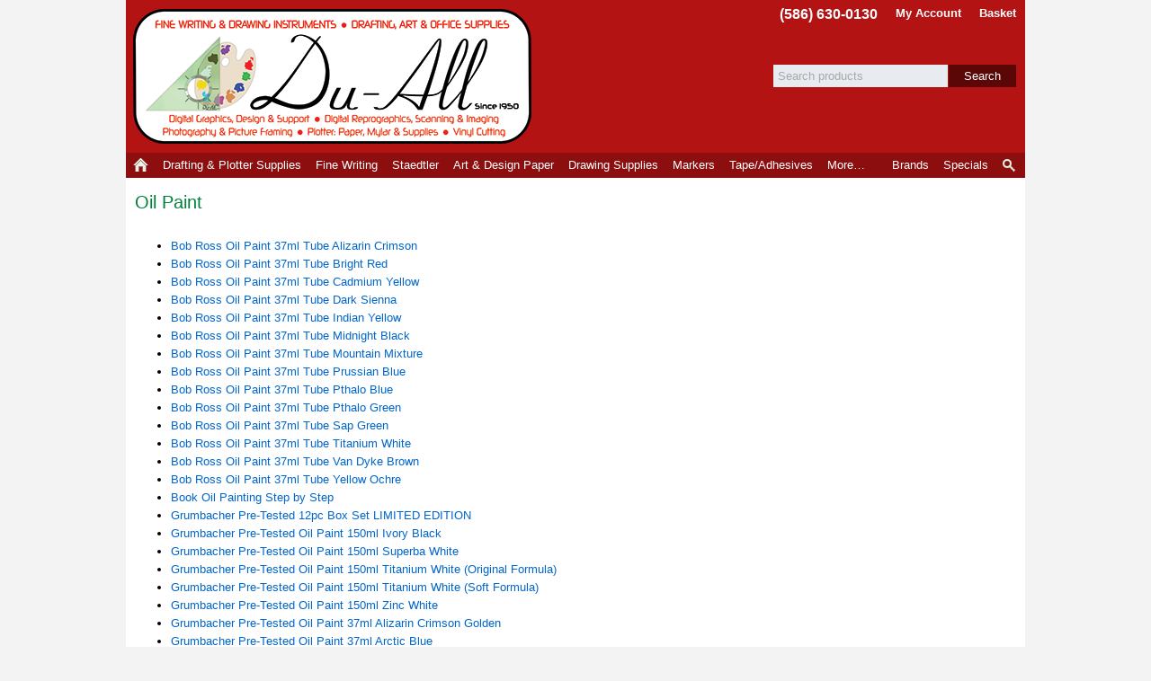

--- FILE ---
content_type: text/html; Charset=utf-8
request_url: https://www.duall.com/shop/category/list/211/oil-paint.html
body_size: 42700
content:
<!DOCTYPE html>
<html>

<head>
	<title>Products in Oil Paint - List All - Du-All Art &amp; Drafting Supply</title>

	<meta http-equiv="content-type" content="text/html; charset=UTF-8" />
	<meta http-equiv="content-language" content="en-US" />
	<meta http-equiv="X-UA-Compatible" content="IE=edge" />
	<meta http-equiv="imagetoolbar" content="no" />

	<meta name="description" content="List of all products assigned to the Oil Paint category." />
	<meta name="keywords" content="list all products Oil Paint category" />
	<meta name="robots" content="index, follow" />
	<meta name="revisit" content="14 days" />
	<meta name="author" content="HyperTEK Corporation (www.hypertek.net)" />

	<meta name="rating" content="general" />
	<meta name="distribution" content="global" />
	<meta name="geo.placename" content="Mount Clemens, Michigan" />
	<meta name="geo.region" content="US-MI" />

	<meta name="application-name" content="Du-All Art &amp; Drafting Supply" />
	<meta name="msapplication-tooltip" content="DuAll Art and Drafting Supply, a trusted name for plotters, technical pens, markers, drawing, office supplies; Alvin, Chartpak, Copic, Fairgate, Kohinoor, Staedtler products, since 1950." />
	<meta name="msapplication-window" content="width=1024;height=768" />
	
	<link rel="canonical" href="https://www.duall.com/shop/category/list/211/oil-paint.html" />

	<style type="text/css">
@charset "utf-8";

html, body {
	width:100%;
	height:100%;
}

img {
	border:none;
}

form {
	margin:0;
	padding:0;
}

button::-moz-focus-inner {
	padding:0;
	border:none;
}

div#Main {
	width:780px;
	margin-left:auto;
	margin-right:auto;
	text-align:left;
}

.SmallFont {
	font-size:85%;
	line-height:normal;
}

/* Placeholder */

body input:-moz-placeholder { /* Firefox <= 18 */
	color:#a9a9a9;
}

body input::-moz-placeholder { /* Firefox >= 19 */
	color:#a9a9a9;
}

body input:-ms-input-placeholder { /* IE 10-11 */
	color:#a9a9a9;
}

body input::-ms-input-placeholder { /* Edge */
	color:#a9a9a9;
}

body input::-webkit-input-placeholder { /* Chrome */
	color:#a9a9a9;
}

/* FormControl */

fieldset.Form {
	margin:0;
	padding:0;
	border:none;
}

fieldset.Form div.Field {
	margin:5px 0 5px 0;
}

fieldset.Form div.Field:first-child {
	margin-top:0;
}

fieldset.Form div.Field:last-child {
	margin-bottom:0;
}

fieldset.Form div.Field div.Caption {
	display:inline-block;
	width:30%;
	min-width:110px;
	margin:0;
	padding:0;
	overflow:hidden;
	text-overflow:ellipsis;
	white-space:nowrap;
	vertical-align:middle;
}

fieldset.Form div.Field div.Caption label {
	display:block;
	margin:0;
	padding:3px 0 3px 0;
}

fieldset.Form div.Field div.Value {
	display:inline-block;
	width:70%;
	vertical-align:middle;
}

fieldset.Form div.Field div.Value div.Content {
	display:inline-block;
	margin:0;
	padding:0;
	vertical-align:middle;
}

fieldset.Form div.Field div.Value div.Content div {
	display:block;
}

fieldset.Form div.Field div.Value div.LayoutControl_Horizontal table th {
	text-align:left;
}

fieldset.Form div.Field div.Value div.LayoutControl_Horizontal table.Auto tr td {
	padding:0 3px 0 0;
}

fieldset.Form div.Field div.Value div.LayoutControl_Horizontal table.Auto tr td:last-child {
	padding-right:0;
}

fieldset.Form div.Field div.Value div.LayoutControl_Horizontal table.Auto tr td table tr td {
	padding:0;
}

fieldset.Form div.Field div.Value ul.LayoutHorizontal {
	list-style:none;
	margin:-3px 0 -3px 0;
	padding:0;
}

fieldset.Form div.Field div.Value ul.LayoutHorizontal li {
	display:inline-block;
	margin:3px 3px 3px 0;
}

fieldset.Form div.Field div.Value ul.LayoutHorizontal li:last-child {
	margin-right:0;
}

fieldset.Form div.Field div.Value ul.LayoutHorizontal li label {
	display:block;
	color:#676767;
	font-size:85%;
	line-height:100%;
	margin:-3px 0 3px 0;
}

/* ToolStripControl */

ul.ToolStripControl {
	list-style:none;
	margin:0;
	padding:0;
}

ul.ToolStripControl li {
	display:inline-block;
	margin-right:3px;
	vertical-align:middle;
}

/* ButtonControl */

button.ButtonControl,
.ButtonControl button,
.ButtonControl a:link,
.ButtonControl a:visited,
span.ButtonControlDisabled {
	display:inline-block;
	color:#000000;
	font-size:small;
	font-family:Arial, Tahoma, Verdana;
	margin:0;
	padding:0 7px 0 7px;
	line-height:22px;
	white-space:nowrap;
	border-top:1px solid #999999;
	border-right:1px solid #676767;	
	border-bottom:1px solid #676767;
	border-left:1px solid #999999;
	background-color:#ffc231;
	background-image:url(/shop/image/control/button/default.png);
	background-position:50% 50%;
	background-repeat:repeat-x;
	text-decoration:none;
	-moz-border-radius:4px;
	-webkit-border-radius:4px;
	-khtml-border-radius:4px;
	border-radius:4px;
	outline:none;
	cursor:pointer;
}

button.ButtonControl span.Icon,
.ButtonControl button span.Icon,
.ButtonControl a span.Icon {
	margin-right:4px;
}

button:hover.ButtonControl,
.ButtonControl:hover button,
.ButtonControl:hover a {
	color:#000000;
	text-decoration:none;
	border-color:#333333;
}

button.ButtonSubtle,
.ButtonSubtle button,
.ButtonSubtle a:link,
.ButtonSubtle a:visited {
	color:#464646;
	border-top:1px solid #dedede;
	border-right:1px solid #bbbbbb;
	border-bottom:1px solid #bfbfbf;
	border-left:1px solid #dedede;
	background-color:#ededed;
	background-image:url(/shop/image/control/button/subtle.png);
	background-position:top;
}

button.ButtonSubtle:hover,
.ButtonSubtle button:hover,
.ButtonSubtle a:hover {
	border:1px solid #999999;
}

span.ButtonControlDisabled,
span.ButtonControl button[disabled="disabled"] {
	cursor:default;
	color:#676767;
	background-color:#dbdbdb;
	background-image:url(/shop/image/control/button/disabled.gif);
}

/* HyperlinkControl */

.ToolStripControl li a.HyperlinkControl {
	color:#0066cc;
	height:26px;
	line-height:26px;
}

/* TextControl */

.ToolStripControl li .TextControl {
	height:26px;
	line-height:26px;
}

/* SeparatorControl */

.SeparatorControl {
	display:block;
}

/* TextBoxControl, TextAreaControl, ListBoxControl */

.TextBoxControl,
.TextAreaControl,
.ListBoxControl {
	color:#000000;
}

.TextBoxControl div,
.TextAreaControl div,
.ListBoxControl div {
	padding:2px 4px 2px 2px;
	border:1px solid #808080;
	background-color:#ffffff;
	background-image:url(/shop/image/control/textbox/background.png);
	background-position:top left;
	background-repeat:repeat-x;
	box-sizing:border-box;
}

.TextBoxControl.DisplayOnly div,
.TextAreaControl.DisplayOnly div,
.ListBoxControl.DisplayOnly div {
	background:none;
}

.ListBoxControl div {
	padding:2px;
}

.TextBoxControl input,
.TextAreaControl textarea,
.ListBoxControl select {
	font-family:Arial,Tahoma,Verdana;
	width:100%;
	border:none;
	outline:none;
	resize:none;
	background-color:#ffffff;
}

div.DisplayOnly div {
	border:1px solid transparent;
}

.TextBoxControl div div,
.TextAreaControl div div,
.ListBoxControl div div {
	padding:0;
	border:none;
	background-color:transparent;
	background-image:none;
	background-repeat:no-repeat;
}

.TextBoxControl div table tr td {
	margin:0;
	padding:0;
}

textarea {
	min-height:3rem;
	box-sizing:border-box;
	resize:vertical;
}

/* LayoutControl */

.LayoutControl_Vertical table,
.LayoutControl_Horizontal table {
	table-layout:fixed;
}

.LayoutControl_Vertical table table,
.LayoutControl_Horizontal table table {
	table-layout:auto;
}

.LayoutControl_Vertical table tr th {
	color:#676767;
	font-weight:normal;
	text-align:left;
}

.LayoutControl_Horizontal table tr th {
	font-size:xx-small;
	font-weight:normal;
	color:#676767;
	padding-bottom:2px;
}

.LayoutControl_Vertical label,
.LayoutControl_Horizontal label {
	display:block;
}

/* HeaderControl */

.HeaderControl h1,
.HeaderControl h2,
.HeaderControl h3,
.HeaderControl h4,
.HeaderControl h5,
.HeaderControl h6 {
	margin:15px 0 5px 0;
	padding:0;
}

/* TabSetControl */

.TabSetControl div.TabItems ul {
	list-style:none;
	margin:0;
	padding:0;
	white-space:nowrap;
}

.TabSetControl div.TabItems ul li {
	display:inline-block;
	border:1px solid #cccccc;
	border-bottom:none;
	margin-top:3px;
	margin-bottom:-3px;
}

.TabSetControl div.TabItems ul li.Selected {
	border-color:#676767;
	margin-top:0;
	margin-bottom:0;
}

.TabSetControl div.TabItems ul li a {
	display:block;
	color:#676767;
	background-color:#F3F3F3;
	padding:3px 5px 4px 5px;
	margin-bottom:-1px;
	white-space:nowrap;
	text-decoration:none;
}

.TabSetControl div.TabItems ul li a:hover {
	text-decoration:underline;
}

.TabSetControl div.TabItems ul li.Selected a {
	position:relative;
	background-color:#ffffff;
	border-bottom:1px solid #ffffff;
	padding:4px 5px 3px 5px;
	z-index:1000;
}

.TabSetControl div.TabPages div.TabPage {
	position:relative;
	background-color:#ffffff;
	padding:15px;
	border:1px solid #676767;
}

/* JumpListControl */

.JumpListControl ul {
	list-style:none;
	margin:0;
	padding:0;
}

.JumpListControl ul li {
	display:inline-block;
	width:20px;
	margin:0 2px 2px 0;
	text-align:center;
}

.JumpListControl ul li.Empty {
	font-weight:bold;
	color:#999999;
	background-color:#eeeeee;
	padding:2px 0 2px 0;
	cursor:default;
}

.JumpListControl ul li a {
	display:block;
	font-weight:bold;
	color:#ffffff;
	background-color:#047617;
	text-decoration:none;
	padding:2px 0 2px 0;
}

/* ProductsControl */

div.ProductsControl ul {
	list-style:none;
	margin:0;
	padding:0;
}

/* ProductControl */

div.ProductControl .Prices .PriceMSRP .Amount s {
	color:#676767;
}

div.ProductControl .Prices .PriceRetail .Amount {
	color:#990000;
	font-weight:bold;
}

div.ProductControl .Prices .PriceRetail .Amount s {
	color:#676767;
	font-weight:normal;
}

div.ProductControl .Prices .PriceDiscounted .Amount {
	color:#990000;
	font-weight:bold;
}

div.ProductControl .Prices .PriceDiscounted .Amount .Title {
	white-space:nowrap;
}

div.ProductControl .Prices .Savings .Amount,
div.ProductControl .Prices .Savings .Percent {
	color:#ae6700;
}

div.ProductControl .Prices .Currency {
	font-size:80%;
	color:#999999;
}

div.ProductControl .ExtendedInformation {
	position:relative;
}

div.ProductControl .ExtendedInformation span.InfoIcon {
	margin-left:2px;
	color:#999999;
	font-family:Arial,Tahoma,Verdana;
	font-size:16px;
	font-weight:normal;
	line-height:13px;

	-webkit-user-select:none;
	-moz-user-select:none;
	-ms-user-select:none;
	user-select:none;

	cursor:default;
}

div.ProductControl .ExtendedInformation span.Details {
	position:absolute;
	display:block;
	width:235px;
	left:0;
	margin:3px 0 0 0;
	padding:10px;
	color:#4c4c4c;
	font-weight:normal;
	white-space:normal;
	background-color:#ffffff;
	border:1px solid #a0a0a0;
	-khtml-border-radius:4px;
	-o-border-radius:4px;
	-moz-border-radius:4px;
	-webkit-border-radius:4px;
	border-radius:4px;
	-khtml-box-shadow:0 0 10px 0 rgba(50, 50, 50, 0.75);
	-o-box-shadow:0 0 10px 0 rgba(50, 50, 50, 0.75);
	-moz-box-shadow:0 0 10px 0 rgba(50, 50, 50, 0.75);
	-webkit-box-shadow:0 0 10px 0 rgba(50, 50, 50, 0.75);
	box-shadow:0 0 10px 0 rgba(50, 50, 50, 0.75);
	z-index:99000;
}

div.ProductControl .ExtendedInformation span.Details span.Expiration {
	display:block;
	font-size:11px;
	margin-top:7px;
}

div.ProductControl .ExtendedInformation span.Title:hover + span.Details {
	z-index:99999;
}

div.ProductControl .ExtendedInformation span.Title:not(:hover):not(:focus) + span.Details {
	display:none;
}

div.ProductControl .Prices:focus-within .ExtendedInformation span.Title:not(:focus) + span.Details {
	display:none;
}

div.ProductControl .Indicators {
	margin:5px 0 -1px 0;
}

div.ProductControl .Indicators .Space {
	display:none;
}

div.ProductControl .Indicators .Indicator {
	display:inline-block;
	position:relative;
	margin:0 0 3px 0;
	vertical-align:middle;
}

div.ProductControl .Indicators .Indicator:not(:last-child) {
	margin-right:3px;
}

div.ProductControl .Indicators .Indicator span.Title {
	display:inline-block;
	font-size:10px;
	font-weight:bold;
	text-transform:uppercase;
	color:#ffffff;
	background-color:#ed5a00;
	padding:2px 5px 2px 5px;
	border-radius:2px;
	cursor:default;
}

div.ProductControl .Indicators .Indicator.Sale span.Title {
	color:#ffffff;
	background-color:#00c000;
}

div.ProductControl .Indicators .Indicator.Discontinued span.Title {
	color:#ffffff;
	background-color:#c00000;
}

div.ProductControl .Indicators .Indicator span.Details {
	position:absolute;
	display:block;
	width:235px;
	left:0;
	margin:3px 0 0 0;
	padding:10px;
	color:#333333;
	font-weight:normal;
	white-space:normal;
	background-color:#ffffff;
	border:1px solid #a0a0a0;
	-khtml-border-radius:4px;
	-o-border-radius:4px;
	-moz-border-radius:4px;
	-webkit-border-radius:4px;
	border-radius:4px;
	-khtml-box-shadow:0 0 10px 0 rgba(50, 50, 50, 0.75);
	-o-box-shadow:0 0 10px 0 rgba(50, 50, 50, 0.75);
	-moz-box-shadow:0 0 10px 0 rgba(50, 50, 50, 0.75);
	-webkit-box-shadow:0 0 10px 0 rgba(50, 50, 50, 0.75);
	box-shadow:0 0 10px 0 rgba(50, 50, 50, 0.75);
	z-index:99000;
}

div.ProductControl .Indicators .Indicator span.Details span.Expiration {
	display:block;
	font-size:11px;
	margin-top:7px;
}

div.ProductControl .Indicators .Indicator span.Title:hover + span.Details {
	z-index:99999;
}

div.ProductControl .Indicators .Indicator span.Title:not(:hover):not(:focus) + span.Details {
	display:none;
}

div.ProductControl .Prices:focus-within .Indicator span.Title:not(:focus) + span.Details {
	display:none;
}

div.ProductsControl div.ProductControl div.Manufacturer {
	font-size:85%;
	margin:0 0 5px 0;
}

div.ProductsControl div.ProductControl div.Manufacturer a,
div.ProductsControl div.ProductControl div.Manufacturer a:link,
div.ProductsControl div.ProductControl div.Manufacturer a:visited,
div.ProductsControl div.ProductControl div.Manufacturer a:hover {
	color:#868686;
}

div.ProductControl div.Manufacturer div.Name span,
div.ProductControl div.Manufacturer div.PartNumber span {
	font-weight:bold;
}

div.ProductControl div.Buttons button {
	cursor:pointer;
}

/* CheckoutControl */

div.CheckoutControl li.Selected {
	font-weight:bold;
}

/* PagingControl */

div.PagingControl {
	clear:both;
	margin:15px 0 15px 0;
}

div.PagingControl ul {
	list-style:none;
	margin:0;
	padding:0;
}

div.PagingControl ul li {
	display:inline-block;
	margin:0 3px 3px 0;
	vertical-align:top;
}

div.PagingControl ul li > a,
div.PagingControl ul li > span,
div.PagingControl ul li > button span {
	display:inline-block;
	margin:0;
	padding:0 7px 0 7px;
	line-height:22px;
	border:1px solid #cccccc;
	text-decoration:none;
	vertical-align:middle;
}

div.PagingControl ul li span > span,
div.PagingControl ul li button span > span {
	display:none;
}

div.PagingControl ul li button {
	color:#0066cc;
	margin:0;
	padding:0;
	background:none;
	background-color:transparent;
	outline:none;
	border:none;
	vertical-align:middle;
}

div.PagingControl ul li button span {
	margin:0;
	cursor:pointer;	
}

div.PagingControl ul li a:link,
div.PagingControl ul li a:visited,
div.PagingControl ul li button span {
	border-color:#cccccc;
}

div.PagingControl ul li a:hover,
div.PagingControl ul li a:active,
div.PagingControl ul li button:not([disabled]):hover span {
	border-color:#609efa;
}

div.PagingControl ul li span {
	cursor:default;
}

div.PagingControl ul li.Disabled span,
div.PagingControl ul li button[disabled],
div.PagingControl ul li button[disabled] span {
	color:#999999;
	cursor:default;
}

div.PagingControl ul li.Selected {
	pointer-events:none;
}

div.PagingControl ul li.Selected span,
div.PagingControl ul li.Selected button span {
	font-weight:bold;
	color:#000000;
	border-color:#999999;
}

span.ItemRange span,
span.PageRange span {
	font-weight:bold;
}

/* All Controls */

.TextBoxControl table,
.TextAreaControl table,
.CheckBoxControl table,
.HeaderControl table,
.HtmlControl table,
.LayoutControl_Vertical table,
.LayoutControl_Horizontal table,
.ListBoxControl table,
.TableControl table {
	width:100%;
}

.TextBoxControl.Shrink table,
.TextAreaControl.Shrink table,
.CheckBoxControl.Shrink table,
.HeaderControl.Shrink table,
.HtmlControl.Shrink table,
.LayoutControl_Vertical.Shrink table,
.LayoutControl_Horizontal.Shrink table,
.ListBoxControl.Shrink table,
.TableControl.Shrink table {
	width:inherit;
}

.NoTopMargin h1,
.NoTopMargin h2 {
	margin-top:0;
}

/* Display Only */

.DisplayOnly {
	border:none;
	background-image:none;
}

/* Notices */

div.NoticeBillingInformation,
div.NoticeBasketQuantityChanged,
div.NoticeLoading,
div.NoticeNoShippingMethods,
div.NoticeBasketEmpty,
div.NoticePrint {
	background-color:#ffffe1;
	border:1px solid #e2e3a3;
	padding:5px 7px 6px 7px;
	margin:0 0 15px 0;
	line-height:normal;
}

div.NoticeBasketQuantityChanged {
	margin-top:10px;
	cursor:pointer;
}

div:hover.NoticeBasketQuantityChanged {
	text-decoration:underline;
}

div.NoticeBasketQuantityChanged,
div.NoticeBasketEmpty,
div.NoticeLoading {
	text-align:center;
}

div.NoticeLoading {
	margin:0;
}

div.NoticeNoShippingMethods {
	color:#FF8080;
	margin:0 0 5px 0;
}

div.NoticeSecurityCode {
	font-size:85%;
	line-height:normal;
	max-width:375px;
}

/* Validation */

.ValidationError div {
	border:1px solid red;
}

.ValidationError div div {
	border:none;
}

/* Messages (Success, Warning, & Error) */

div.SuccessMessages,
div.WarningMessages,
div.ErrorMessages {
	color:#676767;
	padding:4px 4px 0 4px;
	margin-top:5px;
	margin-bottom:15px;
	max-height:96px;
	overflow:auto;
	overflow-x:hidden;
}

div.SuccessMessages {
	border:1px solid #00c000;
	background-color:#ddffe3;
}

div.WarningMessages {
	border:1px solid #c08c00;
	background-color:#fffcdd;
}

div.ErrorMessages {
	border:1px solid #c00000;
	background-color:#ffc1c1;
}

div.SuccessMessages ul,
div.WarningMessages ul,
div.ErrorMessages ul {
	list-style:none;
	margin:0;
	padding:0 0 1px 0;
}

div.SuccessMessages ul li,
div.WarningMessages ul li,
div.ErrorMessages ul li {
	padding:2px 3px 2px 3px;
	margin:0 0 4px 0;
}

div.SuccessMessages ul li {
	background-color:#f5fff7;
}

div.WarningMessages ul li {
	background-color:#fffef5;
}

div.ErrorMessages ul li {
	background-color:#fff5f5;
}

div.SuccessMessages label,
div.WarningsMessages label,
div.ErrorMessages label {
	font-weight:bold;
}

div.SuccessMessages a,
div.SuccessMessages a:link,
div.WarningMessages a,
div.WarningMessages a:link
div.ErrorMessages a,
div.ErrorMessages a:link {
	color:#0000ff;
	text-decoration:underline;
}

div.SuccessMessages a:visited,
div.WarningMessages a:visited,
div.ErrorMessages a:visited {
	color:#800080;
}

div.SuccessMessages a:active,
div.WarningMessages a:active,
div.ErrorMessages a:active {
	color:#ff0000;
}

div.ErrorMessages div.ContinueShopping {
	margin:5px 0 2px 0;
}

div.ErrorMessages div.ContinueShopping span.ButtonControl a {
	color:#000000;
	text-decoration:none;
}

/* Basket */

div.Basket table {
	width:100%;
}

div.Basket tr.Alternate {
	background-color:#f8f8f8;
}

div.Basket tr.InsufficientInventory {
	background-color:#ffdddd !important;
}

div.Basket tr.InsufficientInventory.EndCap td {
	border-bottom-color:#ffb3b3 !important;
}

div.Basket tr th {
	color:#000000;
	text-align:left;
	background-color:#cccccc;
}

div.Basket table th {
	padding:5px 6px 5px 6px;
}

div.Basket table td {
	padding:5px 6px 2px 6px;
}

div.Basket tr.AddOns td,
div.Basket tr.AutoShip td {
	padding-top:0;
	padding-bottom:0;
}

div.Basket tr.EndCap td {
	padding-bottom:5px;
}

div.Basket .ColumnRemove {
	width:18px;
}

div.Basket th.ColumnQuantity,
div.Basket th.ColumnUnitPrice,
div.Basket th.ColumnUnitDiscount,
div.Basket th.ColumnUnitShipping,
div.Basket th.ColumnSubtotal {
	white-space:nowrap;
}

div.Basket .ColumnRemove a {
	position:relative;
	text-decoration:none;
}

div.Basket .ColumnQuantity {
	text-align:center;
}

div.Basket .ColumnUnitPrice,
div.Basket .ColumnUnitDiscount,
div.Basket .ColumnUnitShipping,
div.Basket .ColumnSubtotal {
	text-align:right;
}

div.Basket .ColumnUnitPrice s,
div.Basket .ColumnUnitDiscount s,
div.Basket .ColumnUnitShipping s,
div.Basket .ColumnSubtotal s {
	color:#676767;
}

div.Basket .ColumnUnitPrice .Space,
div.Basket .ColumnUnitDiscount .Space,
div.Basket .ColumnUnitShipping .Space,
div.Basket .ColumnSubtotal .Space {
	display:none;
}

div.Basket .ColumnUnitPrice .Space + span,
div.Basket .ColumnUnitDiscount .Space + span,
div.Basket .ColumnUnitShipping .Space + span,
div.Basket .ColumnSubtotal .Space + span {
	margin-left:10px;
}

div.Basket td.ColumnQuantity input.TextBox {
	width:35px;
	border:1px solid #cccccc;
	text-align:center;
}

div.Basket tr.AutoShip td input.TextBox {
	width:35px;
	border:1px solid #cccccc;
	text-align:center;
}

div.Basket tr.AddOns ul,
div.Basket tr.AutoShip ul {
	margin:0 0 0 15px;
	padding:0;
}

div.Basket tr.AddOns ul li,
div.Basket tr.AutoShip ul li {
	font-size:80%;
	line-height:normal;
}

div.Basket span.Taxable {
	color:#676767;
	font-size:75%;
	margin-left:2px;
}

div.Basket span.TaxRate,
div.Basket span.ShippingMethod,
div.Basket span.CouponCode {
	color:purple;
}

div.Basket td.CaptionSubtotal,
div.Basket td.CaptionDiscount,
div.Basket td.CaptionShipping,
div.Basket td.CaptionTax,
div.Basket td.CaptionTotal,
div.Basket td.SubtotalAmount,
div.Basket td.DiscountAmount,
div.Basket td.ShippingAmount,
div.Basket td.TaxAmount,
div.Basket td.TotalAmount {
	text-align:right;
}

div.Basket td.Total,
div.Basket td.TotalAmount {
	font-weight:bold;
}

div.Basket tr.EndCap td {
	border-bottom:1px solid #cccccc;
}

div.Basket div.Buttons {
	margin-top:10px;
}

div.Basket div.Buttons div.ActionsLeft {
	float:left;
}

div.Basket div.Buttons div.ActionsRight {
	float:right;
}

div.Basket div.Coupon {
	margin:0;
	padding:0;
}

/* Auto Ship */

span.AutoShipDiscount {
	color:#c0c0c0;
}

span.AutoShipDiscount span.Save {
	color:#f26904;
	white-space:nowrap;
}

/* Span Edit */

span.Edit,
span.Edit a {
	color:#0066dd;
}

/* Address Block */

#BillingAddressBlock,
#ShippingAddressBlock,
#PaymentInformationBlock,
#PaymentBlock,
#DetailBlock {
	border:1px dotted #cccccc;
	padding:10px;
}

#BillingAddressBlock div.Buttons,
#ShippingAddressBlock div.Buttons {
	margin-top:5px;
}

div.AddressBlock span.Edit,
div.PaymentBlock span.Edit {
	display:block;
	float:right;
	padding:0 0 5px 5px;
}

div.PaymentBlock div.PaymentMethod span.Icon {
	margin-right:3px;
}

div.AddressBlock span.AddressInvalid{
	display:block;
}

div.AddressBlock div.AddressAlias {
	font-weight:bold;
}

div.AddressBlock span.AddressPostalCode {
	white-space:nowrap;
}

#DetailBlock p {
	margin:3px 0 3px 0;
}

#DetailBlock p:first-child {
	margin-top:0;
}

#DetailBlock p:last-child {
	margin-bottom:0;
}

/* Address List */

div.AddressList ul {
	list-style:none;
	margin:0;
	padding:0;
}

div.AddressList ul li {
	line-height:normal;
	margin-bottom:10px;
}

div.AddressList ul li label {
	display:block;
	cursor:pointer;
	background-color:#f9f9f9;
	border:1px solid #bbbbbb;
	padding:5px;
}

div.AddressList ul li label.Alternate {
	/* For zebra stripes */
}

div.AddressList ul li label.Selected {
	cursor:default;
	background-color:#ffffe1;
	border-color:#e2e3a3;
}

div.AddressList ul li label.Disabled {
	cursor:default;
	color:#b0b0b0;
	border-color:#e9e9e9;
	background-color:transparent;
}

div.AddressList ul li label span.Edit {
	display:block;
	color:#0066dd;
	float:right;
	padding:0 0 5px 5px;
}

div.AddressList ul li label span.Edit a {
	color:#0066dd;
}

div.AddressList ul li label input {
	position:absolute;
	margin:0;
	padding:0 0 0 2px;
}

div.AddressList span.AddressAlias,
div.AddressList span.AddressFullName,
div.AddressList span.AddressCompanyName,
div.AddressList span.AddressLine1,
div.AddressList span.AddressLine2,
div.AddressList span.AddressCountry,
div.AddressList span.AddressInvalid{
	display:block;
}

div.AddressList span.AddressAlias {
	font-weight:bold;
}

div.AddressList span.AddressInvalid {
	margin-top:3px;
	padding-top:3px;
	border-top:1px solid #E9E9E9;
	color:#FF8080;
}

div.AddressList div.NoAddresses {
	background-color:#f9f9f9;
	border:1px solid #bbbbbb;
	padding:5px;
	margin-bottom:10px;
}

/* Order Block */

#OrderDetailsBlock {
	border:1px dotted #cccccc;
	padding:5px;
}

/* Payment Block */

#PaymentBlock {
	border:1px dotted #cccccc;
	padding:10px;
}

div.PaymentBlock span.Edit {
	display:block;
	float:right;
	padding:0 0 5px 5px;
}

/* Shipping Method List */

div.ShippingMethodList {
	clear:both;
}

div.ShippingMethodList ul {
	list-style:none;
	margin:0 0 10px 0;
	padding:0;
}

div.ShippingMethodList ul li {
	line-height:normal;
}

div.ShippingMethodList ul li.Section {
	padding:5px;
	font-weight:bold;
	border-bottom:1px solid #BBBBBB;
}

div.ShippingMethodList ul li label {
	display:block;
	cursor:pointer;
	padding:5px;
}

div.ShippingMethodList ul li.Alternate label {
	background-color:#f9f9f9;
}

div.ShippingMethodList ul li label span.Price {
	display:block;
	float:right;
	padding:0 0 5px 5px;
}

div.ShippingMethodList ul li label input {
	position:absolute;
	margin:2px 0 0 0;
	padding:0 0 0 2px;
	cursor:pointer;
}

/* AddOn List */

div.AddOnList ul {
	list-style:none;
	margin:0 0 10px 0;
	padding:0;
}

div.AddOnList ul li {
	line-height:normal;
}

div.AddOnList ul li label {
	display:block;
	cursor:pointer;
	padding:5px;
}

div.AddOnList ul li.Alternate label {
	background-color:#f9f9f9;
}

div.AddOnList ul li label input {
	position:absolute;
	margin:0;
	padding:0 0 0 2px;
}

div.AddOnList ul li label.Locked {
	color:#cccccc;
	cursor:default;
}

div.AddOnList ul li label span.Title {
	display:inline-block;
	margin-left:21px;
	max-width:250px;
}

div.AddOnList ul li label span.Price {
	display:block;
	float:right;
	padding:0 0 5px 5px;
}

div.AddOnList ul li label span.Description {
	display:block;
	margin:5px 0 0 21px;
	font-size:85%;
}

div.RelatedProducts ul li label input {
	border:1px solid #999999;
	text-align:center;
	width:35px;
	padding:0;
}

div.RelatedProducts ul li label span.Title {
	margin-left:43px;
	max-width:225px;
}

/* Common Icons */

.Icon {
	display:inline-block;
	width:16px !important;
	height:16px !important;
	background-image:url(/shop/image/icon/common.png);
	background-repeat:no-repeat !important;
	vertical-align:text-top;
	overflow:hidden !important;
	text-indent:0 !important;
}

.Icon span {
	display:block;
	position:absolute;
	width:16px !important;
	height:16px !important;
	/* background-image:url(/shop/image/icon/overlay.png); */
	background-repeat:no-repeat !important;
	margin:1px -1px -1px 1px; !important;
	padding:0 !important;
	overflow:hidden !important;
	text-indent:20px !important;
}

div.Flags table span.Icon, 
div.Flags ul.MenuControl li a span.Icon {
	background-image:url(/shop/image/icon/flags.png);
}

.IconBlank { background-position:0px; }

.IconEmail { background-position:-32px; }
.IconView { background-position:-48px; }
.IconYes { background-position:-64px; }
.IconNo { background-position:-80px; }
.IconRemove { background-position:-96px; }
.IconRemoveHeader { background-position:-112px; }
.IconVisa { background-position:-128px; }
.IconMasterCard { background-position:-144px; }
.IconAmericanExpress { background-position:-160px; }
.IconDiscover { background-position:-176px; }

/* Blocks */

div.BlockContainer {
	width:100%;
	overflow:hidden;
	vertical-align:top;
}

div.Blocks {
	margin:0 -20px 0 0 !important;
	vertical-align:top;
}

div.Block {
	display:inline-block;
	min-width:300px;
	max-width:350px;
	margin:0 20px 20px 0;
	padding:0;
	vertical-align:top;
}

div.Block div.HeaderControl h3 {
	margin:0 0 3px 0;
}

/* View */

div.View h3 {
	margin:15px 0 7px 0;
}

/* View: Basket */

div.ViewBasket div.ActionsLeft ul.ToolStripControl li {
	padding-right:10px;
	white-space:nowrap;
}

div.ViewBasket div.ActionsLeft ul.ToolStripControl li ul.ToolStripControl li {
	padding-right:inherit;
}

div.ViewBasket div.ActionsLeft,
div.ViewBasket div.ActionsRight {
	margin:5px 0 5px 0;
}

div.ViewBasket div.PaymentMethods {
	margin-top:10px;
}

div.ViewBasket div.PaymentMethods ul {
	display:inline;
	list-style:none;
	margin:0;
	padding:0;
}

div.ViewBasket div.PaymentMethods ul li {
	display:inline;
	white-space:nowrap;
}

div.ViewBasket div.PaymentMethods ul li span.Icon {
	margin-right:3px;
}

div.ViewBasket div.AlternatePaymentMethods {
	float:right;
	margin-top:10px;
}

div.ViewBasket div.AlternatePaymentMethods ul {
	list-style:none;
	margin:0;
	padding:0;
}

div.ViewBasket div.AlternatePaymentMethods ul li {
	display:inline-block;
	margin-left:5px;
}

div.ViewBasket div.AlternatePaymentMethods ul li img,
div.ViewBasket div.AlternatePaymentMethods ul li form input {
	vertical-align:middle;
}

div.ViewBasket #ButtonCheckout a,
div.ViewBasket #ButtonCheckout button {
	padding:4px 21px 4px 21px
}

/* View: Basket - Estimate Shipping */

div.ViewBasket div#EstimateShipping {
	min-width:300px;
	max-width:550px;
}

div.ViewBasket div#EstimateShipping h3 {
	margin-top:20px;
}

div.ViewBasket div#EstimateShipping span.IconFlagUS {
	background-image:url(/shop/image/icon/flags.png);
	margin-right:3px;
}

div.ViewBasket div#EstimateShipping div.ShippingMethods {
	margin-top:15px;
	max-height:253px;
	border:1px solid #c8c8c8;
	overflow:auto;
	overflow-x:hidden;
}

div.ViewBasket div#EstimateShipping div.ShippingMethods table {
	table-layout:fixed;
}

div.ViewBasket div#EstimateShipping div.ShippingMethods table tr.Alternate {
	background-color:#f9f9f9;
}

/*
div.ViewBasket div#EstimateShipping div.ShippingMethods table tr td.Method {
	white-space:nowrap;
	overflow:hidden;
	text-overflow:ellipsis;
}
*/

div.ViewBasket div#EstimateShipping div.ShippingMethods table tr td.Price {
	text-align:right;
}

div.ViewBasket div#EstimateShipping div.ShippingMethodsDescription {
	color:#333333;
}

div.ViewBasket div#EstimateShipping div.ShippingMethodsDescription span.Caption {
	margin-right:10px;
}

div.ViewBasket div#EstimateShipping div.ShippingMethodsDescription span.Caption strong,
div.ViewBasket div#EstimateShipping div.ShippingMethodsDescription a {
	white-space:nowrap;
}

/* View: Category & Manufacturer */

div.ViewCategory div.ButtonBar,
div.ViewManufacturer div.ButtonBar {
	float:right;
	margin-top:-4px;
}

div.ViewCategory ul.ArticleList,
div.ViewManufacturer ul.ArticleList {
	list-style:none;
	margin:0 0 15px 0;
	padding:0;
}

div.ViewCategory ul.ArticleList li,
div.ViewManufacturer ul.ArticleList li {
	margin:0 0 5px 0;
}

div.ViewCategory div.Overview,
div.ViewManufacturer div.Overview {
	clear:both;
	line-height:120%;
	margin:0 0 20px 0;
}

div.ViewCategory p.ViewAll.Lower,
div.ViewManufacturer p.ViewAll.Lower {
	position:relative;
	margin:35px 0 0 0;
	padding:0;
	z-index:1000;
}

div.ViewCategory p.ViewAll.Lower a,
div.ViewManufacturer p.ViewAll.Lower a {
	display:block;
	padding:5px 7px 6px 7px;
	background-color:#ffffe1;
	border:1px solid #e2e3a3;
	text-align:center;
}

div.ViewCategory p.ListAll,
div.ViewManufacturer p.ListAll {
	margin:15px 0 0 0;
	text-align:right;
}

div.ViewCategory p.ListAll a,
div.ViewManufacturer p.ListAll a {
	color:#868686;
	font-size:85%;
	text-decoration:none;
}

/* View: Manufacturer */

div.ViewManufacturer div.ManufacturerImage {
	width:100%;
}

div.ViewManufacturer div.ManufacturerImage img {
	clear:both;
	width:auto;
	height:auto;
	max-width:295px;
	vertical-align:middle;
}

/* View: Replacement Product */

section.ViewReplacementProduct {
	max-width:575px;
	margin:20px 3px 20px 3px;
	padding:7px;
	border:2px solid #c00000;
	border-radius:7px;
	box-sizing:border-box;
	
	-webkit-box-shadow:0 0 0 3px #fbdddd;
	-moz-box-shadow:0 0 0 3px #fbdddd;
	box-shadow:0 0 0 3px #fbdddd;
}

section.ViewReplacementProduct h1 {
	margin:0 0 10px 0;
	font-size:medium;
	color:#c00000;
}

section.ViewReplacementProduct h1 span {
	font-weight:normal;
}

section.ViewReplacementProduct div.ProductControl {
	position:relative;
	min-height:150px;
	margin:0 !important;
	padding:0 0 0 159px;
}

section.ViewReplacementProduct div.ProductControl div.Image,
section.ViewReplacementProduct div.ProductControl div.NoImage {
	position:absolute;
	top:0;
	left:0;
	width:150px !important;
	height:150px !important;
	margin:0 !important;
}

section.ViewReplacementProduct div.ProductControl div.Information div.Prices,
section.ViewReplacementProduct div.ProductControl div.Information div.Buttons {
	float:none !important;
}

section.ViewReplacementProduct div.ProductControl div.Information div.Prices {
	margin:7px 0 7px 0 !important;
}

section.ViewReplacementProduct div.ProductControl div.Information div.Buttons {
	margin:7px 0 7px 0 !important;
}

section.ViewReplacementProduct div.ProductControl div.Information div.Prices span.PriceMSRP,
section.ViewReplacementProduct div.ProductControl div.Information div.Prices span.PriceRetail,
section.ViewReplacementProduct div.ProductControl div.Information div.Prices span.PriceDiscount {
	display:inline-block !important;
}

section.ViewReplacementProduct div.ProductControl div.Manufacturer {
	font-size:85%;
	margin:0 0 5px 0;
}

section.ViewReplacementProduct div.ProductControl div.Manufacturer a {
	text-decoration:none;
}

section.ViewReplacementProduct div.ProductControl div.Manufacturer a:hover,
section.ViewReplacementProduct div.ProductControl div.Manufacturer a:active {
	text-decoration:underline;
}

section.ViewReplacementProduct div.ProductControl div.Information div.Description {
	color:#868686;
	font-size:85%;
}

@media (max-width:800px) {
	section.ViewReplacementProduct div.ProductControl {
		min-height:85px;
		padding:0 0 0 95px !important;
	}
}

/* View: Product */

div.ViewProduct {
	clear:both;
}

div.ViewProduct div.ProductControl div.Buttons table {
	table-layout:auto;
}

div.ViewProduct div.ProductControl div.Buttons input.TextBox {
	width:35px;
	border:1px solid #cccccc;
	text-align:center;
}

div.ViewProduct div.ProductControl div.Buttons ul {
	list-style:none;
	margin:0 0 0 15px;
	padding:0;
}

div.ViewProduct div.ProductControl div.Buttons ul li {
	font-size:80%;
	line-height:normal;
}

div.ViewProduct div.ProductControl div.Buttons td.ColumnQuantity {
	padding-right:5px;
}

div.ViewProduct div.ProductControl div.TieredPricing {
	margin:10px 0 15px 0;
	padding:5px 0 0 0;
}

div.ViewProduct div.ProductControl div.TieredPricing table tr.Alternate {
	background-color:#f8f8f8;
}

div.ViewProduct div.ProductControl div.TieredPricing table tr th {
	background-color:#cccccc;
	padding:3px;
}

div.ViewProduct div.ProductControl div.TieredPricing table tr td {
	padding:3px;
}

div.ViewProduct div.ProductControl div.TieredPricing table tr td.UnitPrice {
	text-align:right;
}

div.ViewProduct div.ProductControl div.TieredPricing table tr .Quantity {
	padding-right:25px;
}

div.ViewProduct div.ProductControl div.TieredPricing table tr .Recommended {
	padding-left:10px;
}

div.ViewProduct div.ProductControl div.ShippingPrice {
	margin:15px 0 15px 0;
}

div.ViewProduct div.ProductControl div.Weight {
	margin:15px 0 15px 0;
}

div.ViewProduct div.ProductControl div.Specifications,
div.ViewProduct div.ProductControl div.Features {
	clear:both;
}

div.ViewProduct div.ProductRating {
	margin:10px 0 0 0;
}

div.ViewProduct div.ProductRating span {
	vertical-align:middle;
}

div.ViewProduct div.ProductRating a {
	font-size:85%;
	vertical-align:middle;
}

div.ViewProduct div.ProductRating a span.CustomerReviews {
	margin:0 0 0 5px;
}

div.ViewProduct ul.ArticleList {
	list-style:none;
	margin:10px 0 15px 0;
	padding:0;
}

div.ViewProduct ul.ArticleList li {
	margin:0 0 5px 0;
}

div.ViewProduct div.Variants {
	clear:both;
	padding:5px 0 0 0;
}

div.ViewProduct div.Variants ul {
	position:relative;
	list-style:none;
	margin:0 0 -7px 0;
	padding:0;
}

div.ViewProduct div.Variants ul li {
	display:inline-block;
	margin:0 7px 7px 0;
	padding:0;
	white-space:nowrap;
}

div.ViewProduct div.Variants ul li.Selected,
div.ViewProduct div.Variants ul li a {
	color:#000000;
	padding:5px 8px 5px 8px;
	border:1px solid #c0c0c0;
	border-radius:3px;
	box-sizing:border-box;
}

div.ViewProduct div.Variants ul li.Selected {
	font-weight:bold;
	border-color:#3180ce;
	cursor:default;
}

div.ViewProduct div.Variants ul li a {
	display:inline-block;
	margin:0;
	text-decoration:none;
}

div.ViewProduct div.Variants ul li a:hover,
div.ViewProduct div.Variants ul li a:active {
	border-color:#3180ce;
}

/* View: Product Customize */

div.ViewProductCustomize {
	margin-top:15px;
}

div.ViewProductCustomize div.Prices {
	margin-bottom:10px;
}

/* View: Checkout Shipping & Billing */

div.ViewCheckoutShipping p.StepPart,
div.ViewCheckoutBilling p.StepPart {
	margin-top:0;
}

div.ViewCheckoutShipping div.SpecialInstructions,
div.ViewCheckoutBilling div.SpecialInstructions,
div.ViewOrderHistory div.SpecialInstructions {
	margin:0 0 15px 0;
}

/* Shipping Methods */

div.ShippingMethodList .DeliveryEstimate {
	display:inline-block;
	font-size:10px;
	font-weight:bold;
	text-transform:uppercase;
	white-space:nowrap;
	margin:0 0 3px 0;
	padding:1px 4px 1px 4px;
	vertical-align:middle;
	border:1px solid #808080;
	border-radius:2px;
	box-sizing:border-box;
}

div.ShippingMethodList .Indicators {
	display:inline-block;
	margin-top:-3px;
	margin-bottom:-3px;
}

div.ShippingMethodList .Indicators .Space {
	display:none;
}

div.ShippingMethodList .Indicators .Indicator {
	display:inline-block;
	margin:0 0 5px 0;
	vertical-align:middle;
}

div.ShippingMethodList .Indicators .Indicator:not(:last-child) {
	margin-right:3px;
}

div.ShippingMethodList .Indicators .Indicator span.Title {
	display:inline-block;
	padding:2px 5px 2px 5px;
	font-size:10px;
	font-weight:bold;
	text-transform:uppercase;
	color:#ffffff;
	background-color:#ed5a00;
	white-space:nowrap;
	border-radius:2px;
}

div.ShippingMethodList .Indicators .Indicator span.Details {
	position:absolute;
	display:block;
	width:235px;
	margin:3px 0 0 0;
	padding:10px;
	color:#333333;
	font-weight:normal;
	white-space:normal;
	background-color:#ffffff;
	border:1px solid #a0a0a0;
	-khtml-border-radius:4px;
	-o-border-radius:4px;
	-moz-border-radius:4px;
	-webkit-border-radius:4px;
	border-radius:4px;
	-khtml-box-shadow:0 0 10px 0 rgba(50, 50, 50, 0.75);
	-o-box-shadow:0 0 10px 0 rgba(50, 50, 50, 0.75);
	-moz-box-shadow:0 0 10px 0 rgba(50, 50, 50, 0.75);
	-webkit-box-shadow:0 0 10px 0 rgba(50, 50, 50, 0.75);
	box-shadow:0 0 10px 0 rgba(50, 50, 50, 0.75);
	z-index:99000;
}

div.ShippingMethodList .Indicators .Indicator span.Title:hover + span.Details {
	z-index:99999;
}

div.ShippingMethodList .Indicators .Indicator span.Title:not(:hover):not(:focus) + span.Details {
	display:none;
}

/* View: Checkout Confirmation */

div.ViewCheckoutConfirmation div.Basket {
	margin-top:25px;
}

div.ViewCheckoutConfirmation div.PaymentMethod span.Icon {
	margin-right:4px;
}

div.ViewCheckoutConfirmation span.AbbreviatedForSecurity {
	color:#999999;
}

div.ViewCheckoutConfirmation div.PlaceOrderBar {
	background-color:#fffbeb;
	border:1px solid #f7e8a1;
	text-align:right;
	margin-top:15px;
	margin-bottom:15px;
	padding:7px;
}

div.ViewCheckoutConfirmation div.PlaceOrderBar span.Instructions {
	font-size:125%;
	margin-right:15px;
}

/* View: Order History */

div.ViewOrderHistory div.PaymentMethod span.Icon {
	margin-right:4px;
}

div.ViewOrderHistory #CommentsBlock {
	border:1px dotted #cccccc;
	padding:10px;
}

div.ViewOrderHistory div.Basket {
	margin-top:25px;
}

div.ViewOrderHistory form.SurveyPostPurchase {
	display:block;
	padding:5px 7px 6px 7px;
	margin:0 0 15px 0;
	line-height:normal;
	vertical-align:top;
	background-color:#ffffe1;
	border:1px solid #e2e3a3;
	box-sizing:border-box;
}

div.ViewOrderHistory form.SurveyPostPurchase p {
	margin:0;
}

div.ViewOrderHistory div.ShareSocialMedia {
	display:inline-block;
	margin-bottom:15px;
	vertical-align:top;
}

@media all and (min-width:800px) {
	div.ViewOrderHistory div.ShareSocialMedia {
		width:325px;
	}
}

@media all and (max-width:800px) {
	div.ViewOrderHistory div.ShareSocialMedia {
		display:block;
	}
}

div.ViewOrderHistory div.ShareSocialMedia p {
	margin:0 0 5px 0;
}

div.ViewOrderHistory div.ShareSocialMedia ul {
	list-style:none;
	margin:0;
	padding:0;
}

div.ViewOrderHistory div.ShareSocialMedia li {
	display:inline-block;
	margin:0 5px 5px 0;
	vertical-align:middle;
}

div.ViewOrderHistory div.ShareSocialMedia li a {
	display:block;
	width:32px;
	height:32px;
	background-image:url(/shop/image/social-media.png);
	background-repeat:no-repeat;
	text-indent:32px;
	vertical-align:middle;
	overflow:hidden;
}

div.ViewOrderHistory div.ShareSocialMedia li a.Facebook { background-position:0; }
div.ViewOrderHistory div.ShareSocialMedia li a.Twitter { background-position:-32px; }
div.ViewOrderHistory div.ShareSocialMedia li a.Instagram { background-position:-64px; }
div.ViewOrderHistory div.ShareSocialMedia li a.LinkedIn { background-position:-96px; }
div.ViewOrderHistory div.ShareSocialMedia li a.Vimeo { background-position:-128px; }
div.ViewOrderHistory div.ShareSocialMedia li a.GooglePlus { background-position:-160px; }
div.ViewOrderHistory div.ShareSocialMedia li a.YouTube { background-position:-192px; }

div.ViewOrderHistory div.Basket table tr td a:link,
div.ViewOrderHistory div.Basket table tr td a:visited {
	text-decoration:none;
}

div.ViewOrderHistory div.Basket table tr td a:hover,
div.ViewOrderHistory div.Basket table tr td a:active {
	text-decoration:underline;
}

/* View: Register */

div.ViewRegister div.HeaderControl h3,
div.ViewAccount div.HeaderControl h3 {
	margin-top:0 !important;
}

div.ViewRegister ul.Buttons {
	display:block;
	padding-left:113px;
}

/* View: Account */

div.ViewAccount div.PreRegistration span.IconFlagUS {
	background-image:url(/shop/image/icon/flags.png);
	margin-right:3px;
}

/* View: Account Profile */

div.ViewAccountProfile h3 {
	margin:0 0 7px 0;
}

div.ViewAccountProfile div.CustomerFullName {
	font-size:150%;
}

div.ViewAccountProfile div.OrderHistory table,
div.ViewAccountProfile div.AutoShipSubscriptions table,
div.ViewAutoShipSubscription div.OrderHistory table {
	width:100%;
	table-layout:fixed;
}

div.ViewAccountProfile div.OrderHistory table tr th,
div.ViewAccountProfile div.AutoShipSubscriptions table tr th,
div.ViewAutoShipSubscription div.OrderHistory table tr th {
	text-align:left;
	background-color:#e7e7e7;
	padding:2px 4px 2px 4px;
}

div.ViewAccountProfile div.OrderHistory table tr td,
div.ViewAccountProfile div.AutoShipSubscriptions table tr td,
div.ViewAutoShipSubscription div.OrderHistory table tr td {
	padding:2px 4px 2px 4px;
}

div.ViewAccountProfile div.OrderHistory table tr.Alternate,
div.ViewAccountProfile div.AutoShipSubscriptions table tr.Alternate,
div.ViewAutoShipSubscription div.OrderHistory table tr.Alternate  {
	background-color:#f8f8f8;
}

div.ViewAccountProfile div.AutoShipSubscriptions {
	margin-bottom:20px;
}

div.ViewAccountProfile div#SubscriptionInstructions {
	margin-top:12px;
}

div.ViewAccountProfile ul#Subscriptions {
	list-style:none;
	margin:10px 0 5px 0;
	padding:0 0 0 15px;
}

div.ViewAccountProfile div.CustomerInformation ul.ToolStripControl li {
	display:inline-block;
	margin:10px 15px 0 0;
}

div.ViewAccountProfile div.CustomerInformation ul.ToolStripControl li:last-child {
	margin-right:0;
}

div.ViewAccountProfile div.ViewAll {
	margin-top:10px;
}

div.ViewAccountProfile div.AddressContainer {
	display:table;
	width:100%;
	table-layout:fixed;
}

div.ViewAccountProfile div.AutoShipSubscriptions .Quantity {
	text-align:center;
}

div.ViewAccountProfile div.AutoShipSubscriptions td.NoResults,
div.ViewAutoShipSubscription div.OrderHistory td.NoResults {
	text-align:center;
	padding:10px 5px 10px 5px;
}

div.ViewAccountProfile div.OrderHistory table,
div.ViewAccountProfile div.AutoShipSubscriptions table {
	border-bottom:1px solid #c0c0c0;
}

/* View: Auto Ship Subscription */

div.ViewAutoShipSubscription .PriceMSRP {
	color:#676767;
}

div.ViewAutoShipSubscription .PriceRetail {
	color:#990000;
	font-weight:bold;
}

/* View: Order Status */

div.ViewOrderStatus div.ContinueShopping {
	clear:both;
	margin-top:10px;
}

/* View: Addresses */

div.ViewAddresses div.Buttons {
	margin-bottom:15px;
}

div.ViewAddresses div.AddressBlock {
	width:200px;
	display:inline-block;
	vertical-align:top;
	border:1px dotted #cccccc;
	margin:0 15px 15px 0;
	padding:5px;
}

div.ViewAddresses div.AddressBlock:hover {
	border:1px solid #cccccc;
	background-color:#FFFFEB;
}

div.ViewAddresses div.AddressBlock ul.ToolStripControl {
	margin-top:5px;
}

div.ViewAddresses div.AutoShipAddress {
	margin-top:5px;
	padding:4px;
	background-color:#ffffeb;
	border:1px solid #E0E19B;
}

div.ViewAddresses div.AddressBlock:hover div.AutoShipAddress {
	background-color:#ffffff;
}

div.ViewAddresses div.AutoShipAddress img {
	 width:16px;
	 height:16px;
	 margin:0 3px 0 0;
	 vertical-align:middle;
}

/* View: E-mail Friend */

div.ViewEmailFriend div.ProductControl div.Prices {
	margin:5px 0 5px 0;
}

div.ViewEmailFriend div.ProductControl div.Prices .PriceMSRP,
div.ViewEmailFriend div.ProductControl div.Prices .PriceRetail,
div.ViewEmailFriend div.ProductControl div.Prices .PriceDiscounted,
div.ViewEmailFriend div.ProductControl div.Prices .Savings {
	display:block;
	margin:3px 0 3px 0;
}

div.ViewEmailFriend div.LayoutControl_Vertical table {
	max-width:500px;
	box-size:border-box;
}

/* View Wish List */

div.ViewWishListViewAll .RemoveFromWishList {
	display:inline-block;
	margin:7px 0 7px 0;
}

/* View: Product Review */

div.ViewProductReview div.Product {
	text-align:center;
}

div.ViewProductReview div.Product div.Buttons {
	margin-top:15px;
}

div.ViewProductReview div.Product div.Prices {
	margin-top:15px;
}

/* View: Manufacturers */

div.ViewManufacturers div.Manufacturers div.JumpListSection h3 {
	clear:both;
	margin:15px 0 5px 0;
}

div.ViewManufacturers div.Manufacturers div.JumpListSection ul {
	list-style:none;
	margin:0;
	padding:0;
}

div.ViewManufacturers div.Manufacturers div.JumpListSection ul li {
	display:inline-block;
	width:165px;
	margin:0 10px 10px 0;
	vertical-align:top;
}

div.ViewManufacturers div.Manufacturers > ul {
	list-style:none;
	margin:0;
	padding:0;
}

div.ViewManufacturers div.Manufacturers > ul li {
	margin-bottom:10px;
}

/* View: Product Finder */

div.ViewProductFinder p {
	margin:0 0 10px 0;
}

div.ViewProductFinder div#ProductFinderFieldList {
	float:left;
	width:200px;
	margin:0 20px 20px 0;
}

div.ViewProductFinder div#ProductFinderFieldList ul {
	list-style:none;
	margin:0;
	padding:0;
}

div.ViewProductFinder div#ProductFinderFieldList ul li {
	white-space:nowrap;
	overflow:hidden;
	text-overflow:ellipsis;
}

div.ViewProductFinder div#ProductFinderFields {
	float:left;
}

div.ViewProductFinder div#ProductFinderFields div.Field div.Value {
	white-space:nowrap;
}

div.ViewProductFinder div#ProductFinderFields div.Field div.Value span.Prefix {
	color:#999999;
	margin-right:3px;
}

div.ViewProductFinder div#ProductFinderFields div.Field div.Value span.Suffix {
	color:#999999;
	margin-left:3px;
}

div.ViewProductFinder div#ProductFinderFields div.Field div.Value div.TextBoxControl {
	vertical-align:middle;
}

div.ViewProductFinder div#ProductFinderFields div.Field div.Value div.TextBoxControl {
	display:inline-block !important;
}

div.ViewProductFinder div#ProductFinderFields div.Field div.Value div.TextBoxControl input.Number {
	text-align:right;
}

div.ViewProductFinder div#ProductFinderFields div.Field div.Value div.TextBoxControl input.Number::-ms-clear {
	display:none;
}

div.ViewProductFinder div#ProductFinderFields div.Field div.Value div.TextBoxControl input.Number::-webkit-input-placeholder {
	text-align:center;
}

div.ViewProductFinder div#ProductFinderFields div.Field div.Value div.TextBoxControl input.Number:-moz-placeholder { /* Firefox <= 18 */
	text-align:center;
}

div.ViewProductFinder div#ProductFinderFields div.Field div.Value div.TextBoxControl input.Number::-moz-placeholder { /* Firefox >= 19 */
	text-align:center;
}

div.ViewProductFinder div#ProductFinderFields div.Field div.Value div.TextBoxControl input.Number:-ms-input-placeholder {
	text-align:center;
}

div.ViewProductFinder div#ProductFinderFields div.Field {
	padding:0 0 10px 0;
}

div.ViewProductFinder div#ProductFinderFields div.Field label {
	margin-top:0;
}

/* View: Links */

div.ViewLinks ul {
	list-style:none;
	margin:0;
	padding:0;
}

div.ViewLinks ul li {
	margin:0 0 15px 21px;
}

div.ViewLinks ul li span.Icon {
	position:absolute;
	margin-left:-21px;

}

div.ViewLinks ul li div.Image {
	margin-top:10px;
}

/* Product Images */

div.ViewProduct div.Images {
	margin:0 0 15px 0;
	text-align:left;
}

div.ViewProduct div.Images div.Image {
	display:inline-block;
	width:32% !important;
	height:auto !important;
	margin:0 1.33% 1.33% 0;
	padding:1px;
	text-align:center;
	
	-moz-border-radius:3px 3px 3px 3px;
	-webkit-border-radius:3px 3px 3px 3px;
	border-radius:3px 3px 3px 3px;
	border:1px solid rgba(0,0,0,0);

	box-sizing:border-box;
}

div.ViewProduct div.Images div.Image a {
	display:block;
	text-align:center;
	-webkit-touch-callout:none; /* iOS Safari */
	-webkit-user-select:none; /* Safari */
	-khtml-user-select:none; /* Konqueror HTML */
	-moz-user-select:none; /* Firefox */
	-ms-user-select:none; /* Internet Explorer/Edge */
	user-select:none; /* Non-prefixed version, currently supported by Edge, Chrome, & Opera */	
	-webkit-tap-highlight-color:rgba(0,0,0,0);
}

div.ViewProduct div.Images div.Image img {
	position:relative;
	width:100% !important;
	height:auto !important;
	pointer-events:none;
	vertical-align:middle;
}

div.ViewProduct div.Images div.Image.Selected {
	border:1px solid #c0c0c0;
	z-index:1000;
}

@media screen and (max-width:800px) {
	div.ViewProduct div.SecondaryInformation {
		max-width:150px;
	}
}

/* Preview Main Image */

div.Preview {
	position:relative;
	width:100%;
	max-height:225px;
	margin:0 0 15px 0;
	text-align:center;
}

div.Preview a {
	display:block;
	-webkit-touch-callout:none; /* iOS Safari */
	-webkit-user-select:none; /* Safari */
	-khtml-user-select:none; /* Konqueror HTML */
	-moz-user-select:none; /* Firefox */
	-ms-user-select:none; /* Internet Explorer/Edge */
	user-select:none; /* Non-prefixed version, currently supported by Edge, Chrome, & Opera */	
	-webkit-tap-highlight-color:rgba(0,0,0,0);
	cursor:pointer;
	cursor:zoom-in;
}

div.Preview img {
	width:100%;
	max-width:100% !important;
	max-height:225px !important;
	vertical-align:middle;
}

/* Preview Additional Images */

div.ViewProduct div.SecondaryInformation div.Images div.Image a {
	cursor:pointer;
	cursor:zoom-in;
}

/* Magnify */

form#Magnify {
	clear:both;
	
	-webkit-touch-callout:none; /* iOS Safari */
	-webkit-user-select:none; /* Safari */
	-khtml-user-select:none; /* Konqueror HTML */
	-moz-user-select:none; /* Old Firefox */
	-ms-user-select:none; /* Internet Explorer/Edge */
	user-select:none;
}

body:has(form#Magnify > input[type=radio]:not(:checked)) {
	overflow:hidden;
}

form#Magnify > input[type=radio]:checked + label,
form#Magnify > input[type=radio]:checked + label + div {
	display:none;
}

form#Magnify > label[for="SlideClosed"] {
	position:fixed;
	top:0;
	left:0;
	width:100%;
	height:100%;
	margin:0;
	padding:0;
	text-align:center;
	white-space:nowrap;
	box-sizing:border-box;
	z-index:10000;
	background-color:rgba(60, 60, 60, 0.5);
	overflow:hidden;
	-ms-scroll-chaining:none;
}

/* Magnify Container */

form#Magnify > div {
	position:fixed;
	top:0;
	left:0;
	width:100%;
	height:100%;
	margin:0;
	padding:15px;
	text-align:center;
	white-space:nowrap;
	box-sizing:border-box;
	z-index:20000;
	overflow:hidden;
	-ms-scroll-chaining:none;
	pointer-events:none;
}

/* Magnify Container: Vertical Center Content */

form#Magnify > div::after,
form#Magnify > div:after {
	content:"";
	display:inline-block;
	vertical-align:middle;
	height:100%;
}

/* Magnify Window */

form#Magnify > div > div {
	display:inline-block;
	position:relative;
	min-width:250px;
	min-height:250px;
	margin:0;
	padding:15px;
	vertical-align:middle;
	background-color:#ffffff;
	box-sizing:border-box;
	overflow:hidden;
	overscroll-behavior:none;

	-webkit-border-radius:3px;
	-moz-border-radius:3px;
	border-radius:3px;

	-webkit-box-shadow: 2px 3px 15px 0px rgba(0,0,0,0.65);
	-moz-box-shadow: 2px 3px 15px 0px rgba(0,0,0,0.65);
	box-shadow: 2px 3px 15px 0px rgba(0,0,0,0.65);

	pointer-events:auto;
}

/* Magnify Image Selector */

form#Magnify input.Magnify {
	position:absolute;
	top:0;
	right:0;
	bottom:0;
	left:0;
	opacity:0;
}

form#Magnify input.Magnify:not(:checked) {
	pointer-events:none;
}

form#Magnify input.Magnify:checked {
	z-index:500;
}

/* Magnify Image */

form#Magnify > div > div > div.Magnify > img {
	position:relative;
	min-width:220px;
	max-width:100%;
	vertical-align:middle;
	z-index:750;
}

/* Zoom Image */

form#Magnify > div > div > div.Zoom > img {
	width:auto;
	height:auto;
	max-width:none;
	max-height:none;
}

/* Magnify Previous & Next */

form#Magnify > div > div .Previous,
form#Magnify > div > div .Next {
	display:block;
	position:absolute;
	top:0;
	width:100px;
	height:100%;
	margin:0;
	padding:25px;
	box-sizing:border-box;
	cursor:default;
	z-index:1000;
}

form#Magnify > div > div .Previous::after,
form#Magnify > div > div .Previous:after,
form#Magnify > div > div .Next::after,
form#Magnify > div > div .Next:after {
	content:"";
	display:inline-block;
	position:relative;
	width:20px;
	height:20px;
	top:50%;
	border:3px solid #2a2a2a;
	/* transform:translateY(-50%); */
	vertical-align:middle;
}

form#Magnify > div > div .Previous::after,
form#Magnify > div > div .Previous:after {
	border-right:none;
	border-bottom:none;
	transform:translateY(-50%) rotate(-45deg);
}

form#Magnify > div > div .Next::after,
form#Magnify > div > div .Next:after {
	border-left:none;
	border-bottom:none;
	transform:translateY(-50%) rotate(45deg);
}

form#Magnify > div > div span.Previous::after,
form#Magnify > div > div span.Previous:after,
form#Magnify > div > div span.Next::after,
form#Magnify > div > div span.Next:after {
	border-color:#cccccc;
}

form#Magnify > div > div .Previous {
	left:0;
	text-align:left;
}

form#Magnify > div > div .Next {
	right:0;
	text-align:right;
}

form#Magnify > div > div label.Previous:hover,
form#Magnify > div > div label.Next:hover {
	cursor:pointer;
}

form#Magnify > div > div label.Previous:hover {
	background:linear-gradient(90deg, rgba(255,255,255,0.25) 0%, rgba(255,255,255,0) 100%);
}

form#Magnify > div > div label.Next:hover {
	background:linear-gradient(90deg, rgba(255,255,255,0) 0%, rgba(255,255,255,0.25) 100%);
}

form#Magnify > div > div label.Previous:hover::after,
form#Magnify > div > div label.Previous:hover:after,
form#Magnify > div > div label.Next:hover::after,
form#Magnify > div > div label.Next:hover:after {
	border-color:#3180ce;
}

/* Magnify Zoom */

form#Magnify div.Zoom {
	position:absolute;
	top:0;
	left:0;
	width:100%;
	height:100%;
	margin:0;
	padding:15px;
	background-color:#ffffff;
	overflow:auto;
	box-sizing:border-box;
	-ms-overflow-style:none;
	scrollbar-width:none;
	overscroll-behavior:contain;
	z-index:1500;
	cursor:grab;
	
	touch-action:pan-x pan-y;
}

form#Magnify div.Zoom::-webkit-scrollbar {
	display:none;
}

form#Magnify div.Zoom img {
	vertical-align:middle;
	pointer-events:none;
}

/* Magnify Close Button */

form#Magnify > div > div > label[for="SlideClosed"]::after,
form#Magnify > div > div > label[for="SlideClosed"]:after {
	content:"\00D7";
	position:absolute;
	display:inline-block;
	top:7px;
	right:7px;
	width:24px;
	height:24px;
	font-family:Tahoma,Arial,Verdana;
	font-size:24px;
	font-weight:normal;
	line-height:22px;
	text-align:center;
	color:#ffffff;
	background-color:#c00000;
	-webkit-border-radius:2px;
	-moz-border-radius:2px;
	border-radius:2px;
	pointer-events:auto; /* Workaround Edge bug */
	z-index:2000;
	cursor:pointer;
}

/* Magnify Interactivity */

form#Magnify > div > div > input[type="radio"]:not(:checked) + input[type="radio"]:not(:checked) + div.Magnify,
form#Magnify > div > div > input[type="radio"]:not(:checked) + input[type="radio"] + div.Magnify + div.Zoom {
	display:none;
}

/* Buttons */

div.ButtonsUpper {
	margin-bottom:10px;	
}

div.ButtonsLower {
	margin-top:10px;
}

/* Minimum Advertised Price */

span.PriceMAP {
	display:block;
	color:#990000;
}

/* Learn More */

span.LearnMore {
	display:inline-block;
}

span.LearnMore span.Why {
	color:#0066cc;
	white-space:nowrap;
	text-decoration:underline;
	cursor:default;
}

span.LearnMore span.Explanation {
	position:absolute;
	display:block;
	width:235px;
	margin:3px 0 0 0;
	padding:10px;
	color:#333333;
	background-color:#ffffff;
	border:1px solid #a0a0a0;
	-khtml-border-radius:4px;
	-o-border-radius:4px;
	-moz-border-radius:4px;
	-webkit-border-radius:4px;
	border-radius:4px;
	-khtml-box-shadow:0 0 10px 0 rgba(50, 50, 50, 0.75);
	-o-box-shadow:0 0 10px 0 rgba(50, 50, 50, 0.75);
	-moz-box-shadow:0 0 10px 0 rgba(50, 50, 50, 0.75);
	-webkit-box-shadow:0 0 10px 0 rgba(50, 50, 50, 0.75);
	box-shadow:0 0 10px 0 rgba(50, 50, 50, 0.75);
	z-index:99000;
}

span.LearnMore span.Why:hover + span.Explanation {
	z-index:99999;
}

span.LearnMore span.Why:not(:hover):not(:focus) + span.Explanation {
	display:none;
}

div.ProductControl .Prices:focus-within .LearnMore span.Why:not(:focus) + span.Explanation {
	display:none;
}

span.LearnMore span.Explanation h3 {
	font-size:115%;
	margin:0 0 5px 0 !important;
}

/* Product Reviews */

ul.ProductReviews {
	list-style:none;
	margin:0;
	padding:0;
}

ul.ProductReviews li {
	margin:10px 0 15px 0;
}

ul.ProductReviews li div.Rating {
	vertical-align:middle;
}

ul.ProductReviews li h4 {
	display:inline;
	font-size:small;
}

ul.ProductReviews li div.Attribution {
	font-size:85%;
	margin:0 0 3px 0;
}

ul.ProductReviews li a.More {
	white-space:nowrap;
}

/* Store Reviews */

ul.StoreReviews {
	list-style:none;
	margin:0;
	padding:0;
}

ul.StoreReviews li {
	margin:10px 0 15px 0;
}

ul.StoreReviews li div.Rating {
	vertical-align:middle;
}

ul.StoreReviews li h4 {
	display:inline;
	font-size:small;
}

ul.StoreReviews li div.Attribution {
	font-size:85%;
	margin:0 0 3px 0;
}

ul.StoreReviews li a.More {
	white-space:nowrap;
}

/* Rating */

div.Rating {
	display:inline-block;
}

div.Rating span,
div.Rating label {
	display:inline-block;
	width:16px;
	height:16px;
	background-image:url(/shop/image/icon/stars.png);
	background-position:-32px 0;
	background-repeat:no-repeat;
}

div.Rating label {
	cursor:pointer;
}

div.Rating span.Half,
div.Rating label.Half {
	background-position:-16px 0;
}

div.Rating span.Full,
div.Rating label.Full {
	background-position:0 0;
}

div.Rating label input {
	display:none;
}

/* Miscellaneous */

.Hidden {
	display:none !important;
}

.AlignRight {
	text-align:right !important;
}

@media print {
	.NoPrint {
		display:none !important;
	}
}

/* Reset */

.Reset p[style],
.Reset span[style],
.Reset a[style],
.Reset th[style],
.Reset td[style] {
	color:inherit !important;
	font:inherit !important;
	margin:inherit !important;
	padding:inherit !important;
}

/* ProductFinderFilter */

div.ProductFinderFilter {
	float:right;
}

/* Slider */

div.Slider {
	position:relative;
	width:100%;
	white-space:nowrap;
	overflow:hidden;
}

div.Slider h2 {
	display:none;
}

div.Slider ul.Slides {
	list-style:none;
	margin:0;
	padding:0;
	vertical-align:middle;

	-moz-transition-property:margin; /* Firefox 4 */
	-webkit-transition-property:margin; /* Safari & Chrome */
	-o-transition-property:margin; /* Opera */
	transition-property:margin;

	-moz-transition-duration:1s; /* Firefox 4 */
	-webkit-transition-duration:1s; /* Safari & Chrome */
	-o-transition-duration:1s; /* Opera */
	transition-duration:1s;

	-moz-transition-timing-function:ease; /* Firefox 4 */
	-webkit-transition-timing-function:ease; /* Safari & Chrome */
	-o-transition-timing-function:ease; /* Opera */
	transition-timing-function:ease;
}

div.Slider ul.Slides li {
	display:inline-block;
	width:100%;
}

div.Slider ul.Slides li a {
	display:block;
}

div.Slider ul.Slides li img {
	width:100%;
	height:auto;
	display:inline-block;
	vertical-align:middle;
}

div.Slider a.Button {
	display:none;
	position:absolute !important;
	top:50%;
	width:30px;
	height:50px;
	margin-top:-25px;
	background-color:#033467;
	text-align:center;
	vertical-align:middle;
}

div.Slider a.Button span {
	display:inline-block;
	width:14px;
	height:100%;
	background-repeat:no-repeat;
	background-position:0 50%;
	background-image:url(/image/slider-buttons.gif);
}

div.Slider:hover a.Button {
	display:block;
}

div.Slider a:hover.Button {
	background-color:#034e93;
}

div.Slider a.Button.Next {
	right:0;
}

div.Slider a.Button.Next span {
	background-position:100%;
}

div.Slider div.Pages {
	position:absolute;
	width:100%;
	bottom:7px;
	font-size:0;
	text-align:center;
	vertical-align:middle;
}

div.Slider div.Pages a  {
	display:inline-block;
	width:10px;
	height:10px;
	margin:0 5px 0 0;
	background-color:#4a7caf;
	cursor:pointer;
}

div.Slider div.Pages a.Selected {
	background-color:#ffffff;
}

@media all and (max-width:320px) {
	div.Slider {
		max-width:300px !important;
	}
}

/* Search Suggestions */

header form.Search input {
	position:relative;
	z-index:1100;
}

header form.Search button {
	position:relative;
	z-index:1100 !important;
}

label.SearchSuggestionMask {
	display:block;
	position:fixed;
	top:0;
	right:0;
	bottom:0;
	left:0;
	box-sizing:border-box;
	z-index:50;
}

div.SearchSuggestions {
	position:absolute;
	padding:0 15px 15px 0;
	background-color:#ffffff;
	text-align:left;
	box-sizing:border-box;
	overflow:hidden;
	z-index:1050;
}

input#SearchSuggestionToggle:not(:checked) ~ label.SearchSuggestionMask,
input#SearchSuggestionToggle:not(:checked) ~ div#Page div.SearchSuggestions {
	display:none;
}

div.SearchSuggestions section:first-child h2 {
	margin:0 0 5px 0;
}

div.SearchSuggestions section h2 {
	position:relative;
}

div.SearchSuggestions section h2 a {
	position:absolute;
	right:0;
	bottom:2px;
	color:#868686;
	font-size:11px;
	font-weight:normal;
	line-height:0.95rem;
}

div.SearchSuggestions section h2 a:link,
div.SearchSuggestions section h2 a:visited {
	text-decoration:none;
}

div.SearchSuggestions section h2 a:hover,
div.SearchSuggestions section h2 a:active {
	text-decoration:underline;
}

div.SearchSuggestions section:not(:first-child) h2 {
	margin:10px 0 5px 0;
}

/* Search Suggestion Columns */

div.SearchSuggestions > div {
	padding:15px 0 0 15px;
	box-sizing:border-box;
}

@media all and (min-width:575px) {
	div.SearchSuggestions > div:not([hidden]) + div {
		display:inline-block;
	}

	div.SearchSuggestions > div:first-child {
		float:right;
		width:35%;
		vertical-align:top;
	}

	div.SearchSuggestions > div:not([hidden]) + div:last-child {
		width:65%;
		vertical-align:top;
	}
}

/* Search Suggestion Products */

div.SearchSuggestions section.Products ol {
	list-style:none;
	margin:0;
	padding:0;
}

div.SearchSuggestions section.Products ol li {
	position:relative;
	height:50px;
	line-height:50px;
	margin:0;
	padding:0 0 0 47px;
	vertical-align:middle;
}

div.SearchSuggestions section.Products ol li a.Image {
	display:inline-block;
	position:absolute !important;
	left:0;
	width:40px;
	height:50px;
	text-align:center;
	vertical-align:middle;
}

div.SearchSuggestions section.Products ol li a.Image img {
	width:100%;
	max-width:40px;
	max-height:40px;
	vertical-align:middle;
}

div.SearchSuggestions section.Products ol li div.Content {
	display:inline-block;
	width:100%;
	line-height:normal;
	vertical-align:middle;
}

div.SearchSuggestions section.Products ol li div.Content div.Title a {
	display:inline-block;
	max-width:100%;
	white-space:nowrap;
	overflow:hidden;
	text-overflow:ellipsis;
	vertical-align:bottom;
}

div.SearchSuggestions section.Products ol li div.Content div.Manufacturer {
	vertical-align:top;
}

/* Search Suggestion Manufacturers & Categories */

div.SearchSuggestions section.Manufacturers ol,
div.SearchSuggestions section.Categories ol {
	list-style:none;
	margin:0;
	padding:0;
}

div.SearchSuggestions section.Manufacturers ol li,
div.SearchSuggestions section.Categories ol li {
	margin-bottom:3px;
}

div.SearchSuggestions section.Manufacturers ol li a:link,
div.SearchSuggestions section.Manufacturers ol li a:visited,
div.SearchSuggestions section.Categories ol li a:link,
div.SearchSuggestions section.Categories ol li a:visited {
	text-decoration:none;
}

div.SearchSuggestions section.Manufacturers ol li a:hover,
div.SearchSuggestions section.Manufacturers ol li a:active,
div.SearchSuggestions section.Categories ol li a:hover,
div.SearchSuggestions section.Categories ol li a:active {
	text-decoration:underline;
}

/* Search Suggestions Mobile */

@media all and (max-width:575px) {
	div.SearchSuggestions section.Products ol li {
		display:none;
	}

	div.SearchSuggestions section.Products ol li:nth-child(1),
	div.SearchSuggestions section.Products ol li:nth-child(2),
	div.SearchSuggestions section.Products ol li:nth-child(3),
	div.SearchSuggestions section.Products ol li:nth-child(4),
	div.SearchSuggestions section.Products ol li:nth-child(5) {
		display:block;
	}

	div.SearchSuggestions > div:first-child {
		display:none;
	}
}

/* Search Suggestions Tablet */

@media all and (min-width:576px) and (max-width:800px) {
	div.SearchSuggestions section.Manufacturers ol li,
	div.SearchSuggestions section.Categories ol li {
		margin-bottom:5px;
	}
}

/* Hidden */

[hidden] {
	display:none !important;
}
	</style>
	<!--[IF lt IE 9]><link rel="stylesheet" type="text/css" media="all" href="/shop/include/css/fix/ie-pre9.css?Cache=1769002972" /><![ENDIF]-->
	<!--[IF lt IE 8]><link rel="stylesheet" type="text/css" media="all" href="/shop/include/css/fix/ie-pre8.css?Cache=1769002972" /><![ENDIF]-->
	<!--[IF lt IE 7]><link rel="stylesheet" type="text/css" media="all" href="/shop/include/css/fix/ie-pre7.css?Cache=1769002972" /><![ENDIF]-->
	<!--[IF lt IE 6]><link rel="stylesheet" type="text/css" media="all" href="/shop/include/css/fix/ie-pre6.css?Cache=1769002972" /><![ENDIF]-->
	<style type="text/css">
@charset "utf-8";

@media screen {
	@-ms-viewport {
		width:device-width;
		height:device-height;
	}
}

html,
body {
	height:100%;
}

body {
	color:#000000;
	font-size:small;
	margin:0;
	padding:0;
	background-color:#ffffff;
}

a:link { color:#0066cc; }
a:visited { color:#0f58a1; }
a:hover { color:#0f4c89; }
a:active { color:#1784e9; }

input,
button,
select {
	font-size:small;
	outline:none;
}

input[type=text],
input[type=password],
input[type=search],
input[type=email],
input[type=tel],
input[type=url] {
	-webkit-appearance:none;
	-o-appearance:none;
	border-radius:0;
}

input::-webkit-input-placeholder {
	color:#677a96;
}

input:-moz-placeholder { /* Firefox <= 18 */
	color:#677a96;
	overflow:hidden;
	text-overflow:ellipsis;
}

input::-moz-placeholder { /* Firefox >= 19 */
	color:#677a96;
	overflow:hidden;
	text-overflow:ellipsis;
}

input:-ms-input-placeholder {
	color:#677a96;
}

input[type=text]::-ms-clear {
	display:none;
}

input[type=search]::-ms-clear {
	display:none;
}

input[type=search]::-webkit-search-decoration,
input[type=search]::-webkit-search-cancel-button,
input[type=search]::-webkit-search-results-button,
input[type=search]::-webkit-search-results-decoration {
	display:none;
}

input[type=password] {
	font-family:Tahoma, Arial, Verdana !important;
}

h2.PageTitle,
h2.PageTitle a {
	color:#00803b;
}

/* Page */

div#Page {
	display:table;
	width:100%;
	height:100%;
}

div#Page header {
	display:table-row;
}

div#Page main {
	display:table-row;
	height:100%;
}

div#Page footer {
	display:table-row;
}

/* Header */

header div.Content {
	position:relative;
}

header div.Content h1.Logo {
	display:inline-block;
	margin:0;
	padding:0;
}

header div.Content h1.Logo a {
	display:inline-block;
	position:relative;
	background-repeat:no-repeat;
	background-position:left top;
	overflow:hidden;
	white-space:nowrap;
	z-index:3500;
}

header div.Messages {
	background-color:#4a7caf;
	vertical-align:middle;
}

header div.Messages article p,
main div.OverviewContent p {
	margin:0 !important;
}

main div.OverviewContent {
	max-width:750px;
}

/* Main */

div.ViewProductFinder form button span,
form.ProductFinder.Quick button span,
form.ChangeFilter button span {
	background-color:#5c0707 !important;
}

/* Footer */

footer div.Columns {
	background-color:#b31313;
}

footer h3 {
	color:#ffffff;
	font-family:Arial,Tahoma,Verdana;
	font-weight:bold;
	margin:15px 0 5px 0;
	background-repeat:repeat-x;
	background-position:50% 50%;
	background-image:url(/image/band-ffffff.gif);
}

footer h3 span {
	padding-right:5px;
	background-color:#b31313;
}

footer div.Columns h3 span a:link,
footer div.Columns h3 span a:visited,
footer div.Columns h3 span a:hover,
footer div.Columns h3 span a:active {
	color:#ffffff;
}

footer ul {
	list-style:none;
	margin:0;
	padding:0;
}

footer ul.ContactInformation span {
	color:#ffffff;
}

footer ul.ContactInformation > li > span {
	margin-bottom:2px;
}

footer div.Columns a:link,
footer div.Columns a:visited,
footer div.Content a:link,
footer div.Content a:visited {
	color:#ffffff;
	text-decoration:none;
}

footer div.Columns a:hover,
footer div.Columns a:active,
footer div.Content a:hover,
footer div.Content a:active {
	color:#ffffff;
	text-decoration:underline;
}

footer div.Attribution div.Content {
	background-color:#550000;
}

footer div.Attribution p a {
	font-size:80%;
}

footer div.Attribution p a:link,
footer div.Attribution p a:visited {
	color:#cccccc;
}

footer div.Content a:active,
footer div.Attribution p a:hover,
footer div.Attribution p a:active {
	color:#ffffff;
}

footer div.Column#ColumnAbout li.Seal div#NetworkSolutions img {
	-khtml-top-left-radius:14px;
	-khtml-bottom-right-radius:14px;
	-moz-top-left-radius:14px;
	-moz-bottom-right-radius:14px;
	-webkit-top-left-radius:14px;
	-webkit-bottom-right-radius:14px;
	border-top-left-radius:14px;
	border-bottom-right-radius:14px;
}

footer div.Column#ColumnAbout {
	width:230px;
	margin:0 20px 0 0;
}

footer div.Column#ColumnSupport {
	width:230px;
	margin:0 20px 0 0;
}

footer div.Column#ColumnResources {
	width:230px;
	margin:0 20px 0 0;
}

footer div.Column#ColumnOther {
	width:230px;
}

/* Header & Footer */

header input,
footer input {
	background-color:#e8ebf0;
	border:none;
}

header input:focus,
footer input:focus {
	background-color:#ffffff;
}

header button,
footer button,
form.ProductFinder.Quick button,
div.ViewProductFinder form button,
div.ViewSearch form.ChangeFilter button {
	margin:0;
	padding:0;
	border:none;
	background-color:transparent;
	vertical-align:top;
}

header button span,
footer button span,
form.ProductFinder button span,
div.ViewProductFinder form button span,
div.ViewSearch form.ChangeFilter button span {
	display:inline-block;
	color:#ffffff;
	min-width:55px;
	margin:0;
	padding:0 10px 0 10px;
	line-height:25px;
	background-color:#5c0707;
	white-space:nowrap;
	cursor:pointer;
}

header button,
footer button,
form.ProductFinder button,
div.ViewProductFinder form button,
div.ViewSearch form.ChangeFilter button {
	cursor:pointer;
}

/* Connect & Payment Methods*/

ul.Connect li,
ul.PaymentMethods li {
	display:inline-block;
	margin:0 4px 0 0;
}

/* Social Media */

a.SocialMedia {
	display:inline-block;
	width:30px;
	height:30px;
	line-height:30px;
	margin:0 !important;
	padding:0 !important;
	background-repeat:no-repeat;
	background-image:url(/image/social-media.gif);
	overflow:hidden;
	text-indent:30px;
	vertical-align:middle;
}

a.SocialMedia.Facebook { background-position:0; }
a.SocialMedia.Twitter { background-position:-30px; }
a.SocialMedia.Instagram { background-position:-60px; }
a.SocialMedia.GooglePlus { background-position:-90px; }
a.SocialMedia.YouTube { background-position:-120px; }

/* Payment Methods */

span.PaymentMethod {
	display:inline-block;
	width:37px;
	height:22px;
	line-height:22px;
	margin:0 !important;
	padding:0 !important;
	background-repeat:no-repeat;
	background-image:url(/image/payment-methods.png);
	overflow:hidden;
	text-indent:37px;
	vertical-align:middle;
}

span.PaymentMethod.Visa { background-position:0; }
span.PaymentMethod.MasterCard { background-position:-37px; }
span.PaymentMethod.Discover { background-position:-74px; }
span.PaymentMethod.AmericanExpress { background-position:-111px; }
span.PaymentMethod.PayPal { background-position:-148px; }

/* Product */

div.ProductControl span.ButtonViewHyperlink a,
div.ProductControl span.ButtonEmailFriend a {
	line-height:20px;
	padding:0 3px 0 3px;
}

div.ProductControl span.ButtonViewHyperlink a span.Caption,
div.ProductControl span.ButtonEmailFriend a span.Caption {
	display:none;
}

div.ProductControl span.ButtonViewHyperlink a span.Icon,
div.ProductControl span.ButtonEmailFriend a span.Icon {
	margin:0;
}

/* Featured Products */

div.FeaturedProducts div.ProductControl div.Prices span.PriceMSRP,
div.FeaturedProducts div.ProductControl div.Prices span.PriceRetail,
div.FeaturedProducts div.ProductControl div.Prices span.PriceDiscounted,
div.FeaturedProducts div.ProductControl div.Prices span.Savings {
	display:block;
	color:#868686;
}

/* Subcategories */

div.Subcategories {
	margin:0 -10px 20px 0;
}

div.Subcategories ul {
	list-style:none;
	margin:0;
	padding:0;
}

div.Subcategories ul li {
	display:inline-block;
	width:131px;
	margin:0 10px 15px 0;
	text-align:center;
	vertical-align:top;
}

div.Subcategories ul li span.Image,
div.Subcategories ul li span.NoImage {
	display:inline-block;
	margin:0 auto 1px auto;
	padding:2px;
	border:1px solid #dbdbdb;
	border-radius:5px;
	vertical-align:middle;
}

div.Subcategories ul li span.Image a,
div.Subcategories ul li span.NoImage a {
	display:block;
	width:75px;
	height:75px;
	line-height:75px;
	border-radius:4px;
	overflow:hidden;
}

div.Subcategories ul li span.Image a img {
	max-width:75px;
	max-height:75px;
	vertical-align:middle;
}

div.Subcategories ul li a:link,
div.Subcategories ul li a:visited {
	text-decoration:none;
}

div.Subcategories ul li a:hover,
div.Subcategories ul li a:active {
	text-decoration:underline;
}

div.Subcategories ul li div.Title {
	max-height:2.5em;
	line-height:125%;
	overflow:hidden;
	text-overflow:ellipsis;
}

/* Availability */

div.Availability {
	text-align:center;
	white-space:nowrap;
	padding:3px 0 3px 0;
}

div.Availability span.InStock {
	color:#006600;
	font-weight:bold;
}

/* Instructions */

div.SpecialInstructions {
	color:#676767;
}

/* Notices */

div.NoticeSecurityCode {
	color:#676767;
}

/* Product Finder */

form.ProductFinder.Quick {
	display:inline-block;
	min-width:328px;
	max-width:588px;
	margin:0 0 20px 0;
	padding:10px;
	vertical-align:top;
}

form.ProductFinder.Quick input[type="number"]::-webkit-inner-spin-button, 
form.ProductFinder.Quick input[type="number"]::-webkit-outer-spin-button { 
	-webkit-appearance:none;
	appearance:none;
	margin:0;
}

form.ProductFinder.Quick input[type="number"] {
	-moz-appearance:textfield;
}

form.ProductFinder.Quick [type="search"]::-webkit-search-cancel-button,
form.ProductFinder.Quick [type="search"]::-webkit-search-decoration {
	-webkit-appearance:none;
	appearance:none;
}

@media all and (max-width:1018px) {
	form.ProductFinder.Quick {
		display:block;
	}
	
	form.ProductFinder.Quick {
		min-width:280px;
	}
}

form.ProductFinder.Quick div.Field {
	margin-bottom:10px;	
}

form.ProductFinder.Quick div.Field.Half {
	display:inline-block;
	width:50%;
}

form.ProductFinder.Quick div.Row div.Field {
	display:inline-block;
	margin-right:10px;
}

form.ProductFinder.Quick div.Row:last-child div.Field {
	margin-right:0;
}

form.ProductFinder.Quick h2 {
	margin:0 0 10px 0;
	border:none;
}

form.ProductFinder.Quick h2 a:link,
form.ProductFinder.Quick h2 a:visited {
	text-decoration:none;
}

form.ProductFinder.Quick h2 a:hover,
form.ProductFinder.Quick h2 a:active {
	text-decoration:underline;
}

form.ProductFinder.Quick div.Content {
	margin:0;
	padding:0;
	max-width:328px;
}

form.ProductFinder.Quick label {
	display:block;
	color:#757575;
	font-size:x-small;
	margin:0;
	text-transform:uppercase;
}

form.ProductFinder.Quick label strong {
	color:#4b4b4b;
}

form.ProductFinder.Quick input:-moz-placeholder { /* Firefox <= 18 */
	color:#9c9c9c;
}

form.ProductFinder.Quick input::-moz-placeholder { /* Firefox >= 19 */
	color:#9c9c9c;
}

form.ProductFinder.Quick input::-webkit-input-placeholder {
	color:#9c9c9c;
}

form.ProductFinder.Quick input:-ms-input-placeholder {
	color:#9c9c9c;
}

form.ProductFinder.Quick ul.ToolStripControl {
	margin-top:10px;
}

form.ProductFinder.Quick ul.ToolStripControl li.Advanced {
	color:#acacac;
	font-size:85%;	
}

form.ProductFinder.Quick ul.ToolStripControl li.Advanced span {
	margin:0 5px 0 5px;
}

form.ProductFinder.Quick ul.ToolStripControl li.Advanced a:link,
form.ProductFinder.Quick ul.ToolStripControl li.Advanced a:visited {
	text-decoration:none;
}

form.ProductFinder.Quick ul.ToolStripControl li.Advanced a:hover,
form.ProductFinder.Quick ul.ToolStripControl li.Advanced a:active {
	text-decoration:underline;
}

body.Homepage #ProductFinder,
body[data-product-finder] #ProductFinder {
	display:none;
}

/* Tiered Pricing */

.TieredPricing {
	clear:both;
}

/* View: ProductFinder */

div.ViewProductFinder fieldset.Form div.Value label {
	display:block;
}

div.ViewProductFinder input::-webkit-input-placeholder {
	color:#9c9c9c;
}

div.ViewProductFinder input:-moz-placeholder { /* Firefox <= 18 */
	color:#9c9c9c;
}

div.ViewProductFinder input::-moz-placeholder { /* Firefox >= 19 */
	color:#9c9c9c;
}

div.ViewProductFinder input:-ms-input-placeholder {
	color:#9c9c9c;
}

/* View: Homepage, Category, Manufacturer */

div.ViewHomepage h2,
div.ViewCategory h3,
div.ViewManufacturer h3,
div.ViewShop h3 {
	color:#e89512;
	font-size:medium;
	margin:20px 0 7px 0;
	background-repeat:repeat-x;
	background-position:left center;
	background-image:url(/image/band-e89512.gif);
}

div.ViewHomepage h2 span,
div.ViewCategory h3 span,
div.ViewManufacturer h3 span,
div.ViewShop h3 span {
	display:inline-block;
	padding-right:5px;
	background-color:#ffffff;
}

div.ViewHomepage div.Manufacturers h2,
div.ViewHomepage div.Manufacturers h2 a {
	color:#e89512;
}

div.ViewCategory p.ViewAll.Lower a:link,
div.ViewCategory p.ViewAll.Lower a:visited,
div.ViewManufacturer p.ViewAll.Lower a:link,
div.ViewManufacturer p.ViewAll.Lower a:visited {
	text-decoration:none;
}

div.ViewCategory p.ViewAll.Lower a:hover,
div.ViewCategory p.ViewAll.Lower a:active,
div.ViewManufacturer p.ViewAll.Lower a:hover,
div.ViewManufacturer p.ViewAll.Lower a:active {
	text-decoration:underline;
}

/* View: Homepage */

div.ViewHomepage h2 a:link,
div.ViewHomepage h2 a:visited {
	color:#e89512;
	text-decoration:none;
}

div.ViewHomepage h2 a:hover,
div.ViewHomepage h2 a:active {
	text-decoration:underline;
}

div.ViewHomepage div.Manufacturers,
div.ViewHomepage div.Specials,
div.ViewHomepage div.TopSellers,
div.ViewHomepage div.NewArrivals {
	position:relative;
}

div.ViewHomepage div.Slider {
	display:inline-block;
	margin:0 20px 20px 0;
}

div.ViewHomepage div.Manufacturers ul {
	list-style:none;
	margin:0;
	padding:0;
}

div.ViewHomepage div.Manufacturers ul li {
	display:inline-block;
	width:80px;
	margin:0 20px 10px 0;
	text-align:center;
	vertical-align:top;
}

div.ViewHomepage div.Manufacturers ul li div.Image a {
	display:table-cell;
	width:80px;
	height:80px;
	vertical-align:middle;
}

div.ViewHomepage div.Manufacturers ul li div.Image img {
	max-width:80px;
	max-height:80px;
}

div.ViewHomepage div.Manufacturers ul li div.Title {
	font-size:85%;
}

div.ViewHomepage div.Manufacturers ul li div.Title a:link,
div.ViewHomepage div.Manufacturers ul li div.Title a:visited {
	text-decoration:none;
}

div.ViewHomepage div.Manufacturers ul li div.Title a:hover,
div.ViewHomepage div.Manufacturers ul li div.Title a:active {
	text-decoration:underline;
}

@media all and (min-width:420px) {
	div.ViewHomepage div.Manufacturers ul {
		display:inline;
	}

	div.ViewHomepage div.Manufacturers p.More {
		display:inline-block;
		margin:0;
		text-align:center;
	}
	
	div.ViewHomepage div.Manufacturers p.More a span.Type {
		display:table-cell;
		width:80px;
		height:80px;
		font-size:125%;
		vertical-align:middle;
		overflow:hidden;
	}

	div.ViewHomepage div.Manufacturers p.More a span.View {
		display:none;
	}
}

div.ViewHomepage p.More a span.More {
	position:absolute;
	display:inline-block;
	color:#e89512;
	font-size:8pt;
	text-transform:uppercase;
	right:0;
	top:3px;
	margin:0;
	padding:0 0 0 5px;
	background-color:#ffffff;
}

div.ViewHomepage p.More a span.Hellip {
	display:none;
}

div.ViewHomepage div.Manufacturers p.More a {
	text-decoration:none;
}

div.ViewHomepage p.More a span:hover {
	text-decoration:underline;
}

div.ViewHomepage p.More a span.Type:before {
	content:"All ";
}

div.ViewHomepage form.ProductFinder.Quick {
	border:1px solid #e9e9e9;
}

div.ViewHomepage form.ProductFinder h2 {
	background:none;
}

div.ViewHomepage form.ProductFinder.Quick h2 a {
	color:#9b792f;
}

div.ViewHomepage div.HomepageBanner {
	max-width:610px;
	margin:0 0 20px 0;
	padding:15px;
	border:1px solid #e9e9e9;
	box-sizing:border-box;
}

div.ViewHomepage div.HomepageBanner *:first-child {
	margin-top:0 !important;
}

div.ViewHomepage div.HomepageBanner *:last-child {
	margin-bottom:0 !important;
}

/* View: Manufacturer List All */

div.ViewCategoryListAll ul li,
div.ViewManufacturerListAll ul li {
	margin-bottom:5px;
}

div.ViewCategoryListAll ul li a:link,
div.ViewCategoryListAll ul li a:visited,
div.ViewManufacturerListAll ul li a:link,
div.ViewManufacturerListAll ul li a:visited {
	text-decoration:none;
}

div.ViewCategoryListAll ul li a:hover,
div.ViewCategoryListAll ul li a:active,
div.ViewManufacturerListAll ul li a:hover,
div.ViewManufacturerListAll ul li a:active {
	text-decoration:underline;
}

/* View: Basket */

div.ViewBasket div.Basket table tr th,
div.ViewOrderHistory div.Basket table tr th,
div.ViewCheckoutConfirmation div.Basket table tr th {
	color:#ffffff;
	padding:4px 6px 4px 6px;
	background-color:#5fa553;
	border:none;
}

div.ViewBasket div.Basket table tr td,
div.ViewOrderHistory div.Basket table tr td,
div.ViewCheckoutConfirmation div.Basket table tr td {
	padding:4px 6px 4px 6px;
}

div.ViewBasket div.Basket table tr th span.IconRemoveHeader {
	font-size:0;
	background:none;
	background-repeat:none;
	background-image:url(/image/remove-header.gif);
	vertical-align:middle;
}

div.ViewBasket div.Basket table tr th.ColumnRemove {
	width:16px;
}

div.ViewBasket div.Basket table tr th.ColumnQuantity {
	width:10%;
	min-width:65px;
}

div.ViewBasket div.Basket table tr th.ColumnUnitPrice,
div.ViewBasket div.Basket table tr th.ColumnSubtotal {
	width:10%;
	min-width:75px;
}

div.ViewBasket div.Basket table tr td a:link,
div.ViewBasket div.Basket table tr td a:visited {
	text-decoration:none;
}

div.ViewBasket div.Basket table tr td a:hover,
div.ViewBasket div.Basket table tr td a:active {
	text-decoration:underline;
}

div.Basket span.ShippingMethod,
div.Basket span.TaxRate {
	color:#676767;
}

/* View: Forgot Password */

div.ViewForgotPassword {
	min-width:300px;
	max-width:400px;
}

/* View: Product */

div.ViewProduct div.ProductControl h2 {
	font-size:125%;
	margin-bottom:0;
}

div.ViewProduct div.ProductControl div.Information div.Manufacturer {
	font-size:85%;
}

div.ViewProduct div.ProductControl div.Information div.Manufacturer a:link,
div.ViewProduct div.ProductControl div.Information div.Manufacturer a:visited {
	text-decoration:none;
}

div.ViewProduct div.ProductControl div.Information div.Manufacturer a:hover,
div.ViewProduct div.ProductControl div.Information div.Manufacturer a:active {
	text-decoration:underline;
}

div.ViewProduct div.ProductControl h3 {
	margin:15px 0 3px 0;
}

div.ViewProduct div.ProductControl h3 a:hover,
div.ViewProduct div.ProductControl h3 a:active {
	color:#000000;
	text-decoration:none;
}

div.ViewProduct div.ProductControl h3 a[href]:hover,
div.ViewProduct div.ProductControl h3 a[href]:active {
	text-decoration:underline;
}

div.ViewProduct div.ProductControl div.Description,
div.FeaturedProducts div.ProductControl div.Description {
	color:inherit;
	font-size:inherit;
	line-height:inherit;
	max-height:none;
	overflow:inherit;
	text-overflow:inherit;
}

div.ViewProduct div.Resources ul {
	list-style:none;
	margin:5px 0 0 0;
	padding:0;
}

div.ViewProduct div.Resources ul li {
	padding:0 0 0 20px;
}

div.ViewProduct div.Resources ul li span.Icon {
	position:absolute;
	margin-left:-20px;
}

div.ViewProduct div.Resources ul li:not(:last-child) {
	margin-bottom:7px;
}

/* View: Categories */

div.ViewCategories div.Categories ul {
	width:100%;
	list-style:none;
	margin:0 -10px 0 0;
	padding:0;
	overflow:auto;
}

div.ViewCategories div.Categories ul li {
	float:left;
	width:50%;
	font-size:medium;
	font-weight:bold;
	margin:0;
	padding:0;
	vertical-align:top;
}

@media all and (max-width:750px) {
	div.ViewCategories div.Categories ul li {
		float:none;
		width:auto;
	}
}

div.ViewCategories div.Categories ul li div {
	margin:0 10px 10.25px 0;
	padding:10px 0 10px 10px;
	border:1px solid #cccccc;
}

div.ViewCategories div.Categories ul li a {
	text-decoration:underline;
}

div.ViewCategories div.Categories ul li ul {
	width:100%;
	margin:0;
	padding:0;
	overflow:auto;
}

div.ViewCategories div.Categories ul li ul li {
	float:left;
	width:50%;
	margin:0;
	padding:0;
}

@media all and (max-width:500px) {
	div.ViewCategories div.Categories ul li ul li {
		float:none;
		width:auto;
	}
}

div.ViewCategories div.Categories ul li ul li div {
	font-size:small;
	font-weight:normal;
	margin:0 10px 0 0;
	padding:0;
	white-space:nowrap;
	overflow:hidden;
	text-overflow:ellipsis;
	border:none;
}

div.ViewCategories div.Categories ul li ul li ul {
	display:none;
}

/* View: Email Friend, Product Review, Customize */

div.ViewEmailFriend div.ProductControl h2 a:link,
div.ViewEmailFriend div.ProductControl h2 a:visited,
div.ViewProductCustomize div.ProductControl h2 a:link,
div.ViewProductCustomize div.ProductControl h2 a:visited,
div.ViewProductReview div.ProductControl h2 a:link,
div.ViewProductReview div.ProductControl h2 a:visited {
	text-decoration:none;
}

div.ViewEmailFriend div.ProductControl h2 a:hover,
div.ViewEmailFriend div.ProductControl h2 a:active,
div.ViewProductCustomize div.ProductControl h2 a:hover,
div.ViewProductCustomize div.ProductControl h2 a:active,
div.ViewProductReview div.ProductControl h2 a:hover,
div.ViewProductReview div.ProductControl h2 a:active {
	text-decoration:underline;
}

div.ViewEmailFriend div.ProductControl h3,
div.ViewProductCustomize div.ProductCustomize h3,
div.ViewProductReview div.ProductReview h3 {
	font-size:100%;
	font-weight:normal;
}

/* View: Account Profile */

div.ViewAccountProfile div.OrderHistory table tr th {
	color:#ffffff;
	padding:4px 6px 4px 6px;
	background-color:#5fa553;
	border:none;
}

div.ViewAccountProfile div.OrderHistory table tr td {
	padding:4px 6px 4px 6px;
	border-bottom:1px solid #cccccc;
}

div.ViewAccountProfile div.OrderHistory table tr td a:link,
div.ViewAccountProfile div.OrderHistory table tr td a:visited {
	text-decoration:none;
}

div.ViewAccountProfile div.OrderHistory table tr td a:hover,
div.ViewAccountProfile div.OrderHistory table tr td a:active {
	text-decoration:underline;
}

/* Wishlist */

div.ProductControl div.Buttons a.RemoveFromWishList {
	display:inline-block;
	margin-top:5px;
}

/* Checkout */

body[data-checkout] #Specials,
body[data-checkout] #ProductFinder {
	display:none;
}

/* Messages */

div.SuccessMessages a:link,
div.SuccessMessages a:visited,
div.SuccessMessages a:hover,
div.SuccessMessages a:active,
div.ErrorMessages a:link,
div.ErrorMessages a:visited,
div.ErrorMessages a:hover,
div.ErrorMessages a:active {
	color:#0000ff;
	text-decoration:underline;
}

/* Print */

@media print {
	header,
	footer {
		display:none !important;
	}
}

/* Learn More */

span.LearnMore span.Explanation h3 {
	color:#ca8500;
}

div.AutoShip span.LearnMore span.Explanation ul {
	list-style:none;
	margin:0;
	padding:0;
}

/* Search Suggestions */

header form.Search {
	position:relative;
	z-index:3500 !important;
}

header form.Search input[name="q"] {
	outline:none;
}

div.SearchSuggestions {
	margin-top:2px;
	overflow:hidden;
	border-radius:2px;
	box-sizing:border-box;

	-khtml-box-shadow:0 0 20px #404040;
	-o-box-shadow:0 0 20px #404040;
	-moz-box-shadow:0 0 20px #404040;
	-webkit-box-shadow:0 0 20px #404040;
	box-shadow:0 0 20px #404040;
}

/* Search Suggestions Products */

div.SearchSuggestions section.Products h2 {
	color:#e89512;
	font-size:1.15rem;
}

div.SearchSuggestions section.Products ol li div.Title a {
	font-weight:bold;
}

div.SearchSuggestions section.Products ol li div.Title a:link,
div.SearchSuggestions section.Products ol li div.Title a:visited {
	text-decoration:none;
}

div.SearchSuggestions section.Products ol li div.Title a:hover,
div.SearchSuggestions section.Products ol li div.Title a:active {
	text-decoration:underline;
}

div.SearchSuggestions section.Products ol li div.Manufacturer {
	color:#868686;
	font-size:85%;
}

div.SearchSuggestions section.Products ol li div.Manufacturer a {
	color:#868686;
	text-decoration:underline;
}

div.SearchSuggestions section.Products button.ViewAll {
	color:#ffffff;
	background-color:#5c0707;
	margin:10px 0 0 0;
	padding:7px 15px 7px 15px;
	text-transform:uppercase;
	text-decoration:none;
	border:none;
	-webkit-touch-callout:none;
	-webkit-user-select:none;
	-khtml-user-select:none;
	-moz-user-select:none;
	-ms-user-select:none;
	user-select:none;
}

div.SearchSuggestions section.Products button.ViewAll:hover {
	text-decoration:underline;
}

/* Search Suggestions Manufacturers & Categories */

div.SearchSuggestions section.Manufacturers h2,
div.SearchSuggestions section.Categories h2 {
	color:#e89512;
	font-size:0.95rem;
}

div.SearchSuggestions section.Manufacturers ol li a,
div.SearchSuggestions section.Categories ol li a {
	display:inline-block;
	max-width:100%;
	white-space:nowrap;
	overflow:hidden;
	text-overflow:ellipsis;
	box-sizing:border-box;
	vertical-align:bottom;
}
	</style>

	<script type="text/javascript">
if (!document.head.hasAttribute('data-embed')) {
	if (top.location != location) top.location.href = location.href;
}

if (!String.prototype.trim) String.prototype.trim =  function() { return this.replace(/^\s+|\s+$/g, ''); }
if (!String.prototype.ltrim) String.prototype.ltrim = function() { return this.replace(/^\s+/, ''); }
if (!String.prototype.rtrim) String.prototype.rtrim = function() { return this.replace(/\s+$/, ''); }

if (!Array.prototype.indexOf) {
  Array.prototype.indexOf = function(elt /*, from*/) {
    var len = this.length;
    var from = Number(arguments[1]) || 0;
    from = (from < 0) ? Math.ceil(from) : Math.floor(from);
    if (from < 0) from += len;
    for (; from < len; from++) {
      if (from in this && this[from] === elt) return from;
    }
    return -1;
  };
}

if (!Array.prototype.removeIndex) {
	Array.prototype.removeIndex = function(index) {
		if (index < 0) return false;
		this.splice(index, 1);
		return true;
	}
}

function getObjectById(id) {
	if (document.getElementById) getObjectById = function(id) { return (typeof(id) != 'string') ? id : document.getElementById(id); };
		else if (document.all) getObjectById = function(id) { return (typeof(id) != 'string') ? id : document.all[id]; };
		else if (document.layers) getObjectById = function(id) { return (typeof(id) != 'string') ? id : document.layers[id]; };
		else getObjectById = function(id) { throw new Error('Browser does not support \"getObjectById()\" function.') };
	return getObjectById(id);
}

function getElementsByClass(oElement, strTagName, oClassNames) {
	var arrElements = (strTagName == '*' && oElement.all) ? oElement.all : oElement.getElementsByTagName(strTagName);
	var arrReturnElements = new Array();
	var arrRegExpClassNames = new Array();
	var bMatchesAll;

	if(typeof(oClassNames) == 'object'){
		for(var i = 0; i < oClassNames.length; i++) { arrRegExpClassNames.push(new RegExp("(^|\\s)" + oClassNames[i].replace(/\-/g, "\\-") + "(\\s|$)")); }
	} else{
		arrRegExpClassNames.push(new RegExp("(^|\\s)" + oClassNames.replace(/\-/g, "\\-") + "(\\s|$)"));
	}

	for(var j = 0; j < arrElements.length; j++){
		oElement = arrElements[j];
		bMatchesAll = true;
		for(var k = 0; k < arrRegExpClassNames.length; k++) {
			if(!arrRegExpClassNames[k].test(oElement.className)) {
				bMatchesAll = false;
				break;
			}
		}
		if(bMatchesAll) { arrReturnElements.push(oElement); }
	}

	return arrReturnElements;
}

function foreach(oElements, callback) {
	if (oElements == null) return 0;
	for (var i = 0; i < oElements.length; i++) callback(oElements[i], i);
	return oElements;
}

function checkCssClass(oElement, className) {
	oElement = getObjectById(oElement);
	return (oElement == null) ? false : new RegExp('\\b' + className + '\\b').test(oElement.className);
}

function addCssClass(oElement, className) {
	oElement = getObjectById(oElement);
	if (oElement == null) return false;
	if (!checkCssClass(oElement, className)) { oElement.className += (oElement.className) ? ' ' + className : className; return true; }
	return false;
}

function removeCssClass(oElement, className) {
	oElement = getObjectById(oElement);
	if (oElement == null) return false;
	var classLength = oElement.className.length;
	oElement.className = oElement.className.replace(new RegExp('\\b' + className + '\\b', 'g'), '').trim();
	oElement.className = oElement.className.replace(/\s{2,}/g, ' ');
	return (classLength > oElement.className.length) ? true : false;
}

function toggleCssClass(node, className) {
	node = getObjectById(node);
	if (!node) return false;
	if (checkCssClass(node, className)) removeCssClass(node, className);
		else addCssClass(node, className);
}

function setCssClass(node, className, value) {
	if (checkCssClass(node, className)) {
		if (!value) removeCssClass(node, className);
	}
	else if (value) {
		addCssClass(node, className)
	}
}

function swapCssClass(oElement, sourceClassName, destinationClassName) {
	oElement = getObjectById(oElement);
	if (oElement == null) return false;
	if (checkCssClass(oElement, sourceClassName)) {
		var classLength = oElement.className.length;
		oElement.className = oElement.className.replace(new RegExp('\\b' + sourceClassName + '\\b', 'g'), destinationClassName).trim();
		oElement.className = oElement.className.replace(/\s{2,}/g, ' ');
		return (classLength > oElement.className.length) ? true : false;
	}
	else {
		return addCssClass(oElement, destinationClassName);
	}
}

function getInnerText(oElement) {
	oElement = getObjectById(oElement);
	return (oElement.innerText) ? oElement.innerText : oElement.textContent;
}

function setInnerText(oElement, text) {
	oElement = getObjectById(oElement);
	return (oElement.innerText) ? oElement.innerText = text : oElement.textContent = text;
}

function getVisibility(oElement) { 
	oElement = getObjectById(oElement);
	return (oElement.style.display != 'none');
}

function setVisibility(oElement, visibility) { 
	oElement = getObjectById(oElement);
	if (oElement == null) return false;
	oElement.style.display = (visibility) ? '' : 'none';
}

function toggleVisibility(oElement) {
	setVisibility(oElement, !getVisibility(oElement));
}

function getInnerText(oElement) {
	oElement = getObjectById(oElement);
	return (oElement.innerText) ? oElement.innerText : oElement.textContent;
}

function setInnerText(oElement, text) {
	oElement = getObjectById(oElement);
	return (oElement.innerText) ? oElement.innerText = text : oElement.textContent = text;
}

function addHandler(oElement, eventName, eventHandler) {
	oElement = getObjectById(oElement);
	if (oElement.addEventListener) oElement.addEventListener(eventName, eventHandler, false);
		else oElement.attachEvent('on' + eventName, eventHandler);
}

function prependChild(oElement, oReferenceNode) {
	oReferenceNode = getObjectById(oReferenceNode);
	if (oReferenceNode == null) return false;
	oReferenceNode.insertBefore(oElement, oReferenceNode.firstChild);
	return oElement;
}

function insertAfter(oElement, oReferenceNode) {
	oReferenceNode = getObjectById(oReferenceNode);
	if (oReferenceNode == null) return false;
	oReferenceNode.parentNode.insertBefore(oElement, oReferenceNode.nextSibling);
	return oElement;
}

function removeNode(oElement) {
	oElement = getObjectById(oElement);
	return (oElement != null) ? oElement.parentNode.removeChild(oElement) : null;
}

function removeChildNodes(oElement) {
	if (oElement.hasChildNodes()) {
		while (oElement.childNodes.length > 0) oElement.removeChild(oElement.firstChild);
	}
}

function setSelRange(oElement, rangeStart, rangeEnd) {
	oElement = getObjectById(oElement);

	if (oElement.setSelectionRange) {
		oElement.focus();
		oElement.setSelectionRange(rangeStart, rangeEnd);
	} else if (oElement.createTextRange) {
		var range = oElement.createTextRange();
		range.collapse(true);
		range.moveEnd('character', rangeEnd);
		range.moveStart('character', rangeStart);
		range.select();
	}
}

function keyCodeToNumber(e) {
	if (typeof(e.keyCode) == 'number') return e.keyCode; // DOM
		else if (typeof(e.which) == 'number') return e.which; //NS 4 compatible
		else if (typeof(e.charCode) == 'number') return e.charCode; // NS 6+, Mozilla 0.9+
		else return null;
}

function getParentElementByType(node, nodeType) {
	node = getObjectById(node);
	var element = node.parentNode;
	var elementType = nodeType.toUpperCase();
	while (element != null) {
		if (element.tagName == elementType) return element;
		element = element.parentNode;
	}
}

function getElementTop(oElement) {
	oElement = getObjectById(oElement);
	var yPosition = oElement.offsetTop;
	var tempElement = oElement.offsetParent;
	while (tempElement != null) {
		yPosition += tempElement.offsetTop;
		tempElement = tempElement.offsetParent;
	}
	return yPosition;
}

function getElementLeft(oElement) {
	oElement = getObjectById(oElement);
	var xPosition = oElement.offsetLeft;
	var tempElement = oElement.offsetParent;
	while (tempElement != null) {
		xPosition += tempElement.offsetLeft;
		tempElement = tempElement.offsetParent;
	}
	return xPosition;
}

function getWindowWidth() {
	var x = 0;
	if (self.innerWidth) x = self.innerWidth;
		else if (document.documentElement && document.documentElement.clientWidth) x = document.documentElement.clientWidth;
		else if (document.body) x = document.body.clientWidth;
	return x;
}

function getWindowHeight() {
	var y = 0;
	if (self.innerHeight) y = self.innerHeight;
		else if (document.documentElement && document.documentElement.clientHeight) y = document.documentElement.clientHeight;
		else if (document.body) y = document.body.clientHeight;
	return y;
}

function getElementWidth(oElement) {
	oElement = getObjectById(oElement);
	return (oElement.offsetWidth != null) ? oElement.offsetWidth : oElement.style.pixelWidth;
}

function getElementHeight(oElement) {
	oElement = getObjectById(oElement);
	return (oElement.offsetHeight != null) ? oElement.offsetHeight : oElement.style.pixelHeight;
}

function getScrollXY() {
	var scrOfX = 0, scrOfY = 0;
	if (typeof(window.pageYOffset) == 'number') { // Netscape compliant
		scrOfY = window.pageYOffset;
		scrOfX = window.pageXOffset;
	}
	else if (document.body && (document.body.scrollLeft || document.body.scrollTop)) { // DOM compliant
		scrOfY = document.body.scrollTop;
		scrOfX = document.body.scrollLeft;
	}
	else if (document.documentElement && (document.documentElement.scrollLeft || document.documentElement.scrollTop)) { // IE6 standards compliant mode
		scrOfY = document.documentElement.scrollTop;
		scrOfX = document.documentElement.scrollLeft;
	}
	return { 'x':scrOfX, 'y':scrOfY };
}

/* All Controls */

function setupControls() {
	setupTextBoxControls();
	setupTabSetControls();
	setupListBoxControls();
	if (typeof(page) != 'undefined' && typeof(page.onload) != 'undefined') page.onload();
}

/* ListBoxControl */

function setupListBoxControls() {
	foreach(getElementsByClass(document, '*', 'ListBoxControl'), setupListBoxControl);
}

function setupListBoxControl(oElement) {
	oElement._label = getObjectById(oElement.id + '_Label');
	oElement._icon = oElement.getElementsByTagName('SPAN')[0];
	oElement._iconOverlay = oElement.getElementsByTagName('SPAN')[1];
	oElement._control = oElement.getElementsByTagName('SELECT')[0];
	if (oElement._icon) setVisibility(getParentElementByType(oElement._icon, 'TD'), true);
	
	oElement._control.onchange = function() {
		if (oElement._icon != null) {
			var optionElement = this.options[this.selectedIndex];
			oElement._icon.className = optionElement.className.replace(/_Icon/gi, 'Icon');
		}
	}

	oElement._control.onkeyup = function(e) { // Hack: Firefox does not properly fire onchange events.
		this.onchange(e);
	}
	
	if (oElement._icon) {
		oElement._icon.onclick = function() {
			oElement._control.focus();
		}
	}
}

/* TextBoxControl */

function setupTextBoxControls() {
	foreach(getElementsByClass(document, '*', 'TextBoxControl'), setupTextBoxControl);
}

function setupTextBoxControl(oElement) {
	var oInputElements = oElement.getElementsByTagName('INPUT');
	var oValue = oInputElements[0];
	var oHint = (oInputElements.length > 1) ? oInputElements[1] : null;
	oElement._label = getObjectById(oElement.id + '_Label');
	oElement._control = oElement.getElementsByTagName('INPUT')[0];

	if (!checkCssClass(oElement, 'DisplayOnly')) {
		if (oHint && oValue.value.length == 0) {
			oValue.value = oHint.value;
			addCssClass(oValue, 'Hint');
		}
	
		oValue.onfocus = function(e) {
			if (oHint) {
				if (oValue.value == oHint.value) oValue.value = '';
				removeCssClass(oValue, 'Hint');
			}
		}
	
		oValue.onblur = function(e) {
			if (oHint && oValue.value.length == 0) {
				oValue.value = oHint.value;
				addCssClass(oValue, 'Hint');
			}
		}
	}
}

/* TabSetControl */

function setupTabSetControls() {
	foreach(getElementsByClass(document, '*', 'TabSetControl'), setupTabSetControl);
}

function setupTabItem(oElement, tabItems, tabPages) {
	var tabItemLink = oElement.getElementsByTagName('A')[0];
	if (typeof(tabItemLink) == 'undefined') return;

	tabItemLink.onclick = function() {
		tabPageSelected = 'TabPage' + tabItemLink.hash.substring(tabItemLink.hash.indexOf('#') + 1);
		foreach(tabPages, function(tabPage) { setVisibility(tabPage, (tabPage.id == tabPageSelected)); });
		foreach(tabItems, function(tabItem) {
			if (tabItem == oElement) addCssClass(tabItem, 'Selected');
				else removeCssClass(tabItem, 'Selected');
		});
		return false;
	}
}

function setupTabSetControl(oElement) {
	var tabTitles = getElementsByClass(oElement, '*', 'TabTitle');
	foreach(tabTitles, function(tabTitle) { setVisibility(tabTitle, false); });

	var tabItems = getElementsByClass(oElement, 'DIV', 'TabItems');
	if (tabItems.length < 1) return;
	setVisibility(tabItems[0], true);

	var tabPages = getElementsByClass(oElement, 'DIV', 'TabPages');
	if (tabPages.length < 1) return;

	tabItems = tabItems[0].getElementsByTagName('LI');
	tabPages = getElementsByClass(tabPages[0], 'DIV', 'TabPage');

	foreach(tabItems, function(tabItem) { setupTabItem(tabItem, tabItems, tabPages); });
	for (var tabPageIndex = 1; tabPageIndex < tabPages.length; tabPageIndex++) { setVisibility(tabPages[tabPageIndex], false); }
	addCssClass(tabItems[0], 'Selected');
}

function setTab(oElement, id) {
	var tabItems = getElementsByClass(oElement, 'DIV', 'TabItems');
	tabItems = tabItems[0].getElementsByTagName('LI');
	if (tabItems.length < 1) return;

	var tabPages = getElementsByClass(oElement, 'DIV', 'TabPages');
	tabPages = getElementsByClass(tabPages[0], 'DIV', 'TabPage');
	if (tabPages.length < 1) return;

	foreach (tabItems, function(tabItem) {
		var tabItemLink = tabItem.getElementsByTagName('A')[0];
		var tabItemLinkId = tabItemLink.hash.substring(tabItemLink.hash.indexOf('#') + 1);
		if (tabItemLinkId == id) addCssClass(tabItem, 'Selected');
			else removeCssClass(tabItem, 'Selected');
	});

	foreach(tabPages, function(tabPage) {
		setVisibility(tabPage, (tabPage.id == 'TabPage' + id));
	});
}

/* Popup Window */

var popupWindow;

window.onunload = function() { if (popupWindow) popupWindow.close(); };

function showPopupWindow(url, title) {
	var content =
		'<html>' +
			'<head><title>' + escape(title) + '</title></head>' +
			'<body bgcolor=\"#ffffff\" topmargin=\"0\" leftmargin=\"0\" marginwidth=\"0\" marginheight=\"0\" onclick=\"window.close();\" style=\"cursor:pointer;\">' +
				'<table width=\"100%\" height=\"100%\" cellpadding=\"0\" cellspacing=\"0\" border=\"0\">' +
					'<tr><td align=\"center\" valign=\"middle\"><a href=\"JavaScript:window.close();\"><img src=\"' + url + '\" border=\"0\" alt=\"' + escape(title) + '\" title=\"' + escape(title) + '\"></a></td></tr>' +
				'</table>' +
			'</body>' +
		'</html>';

	if (popupWindow && popupWindow.close) popupWindow.close();
	popupWindow = window.open("about:blank", "popupWindow", "width=460, height=460, resizable=no, scrollbars=no, toolbar=no, location=no, menubar=no");
	popupWindow.document.write(content);
	if (popupWindow && popupWindow.focus) popupWindow.focus();
}

function magnifyImage(oElement) {
	showPopupWindow(oElement.href, oElement.title);
	return false;
}

/* Clean-up URL parameters */

try {
	if (window && window.history && window.history.replaceState) {
		var url = new URL(window.location.href);
		var matches = 0;

		Array
			.from(url.searchParams.keys())
			.filter(function(key) { return key.toLowerCase() === 'coupon'; })
			.forEach(function(key) { url.searchParams.delete(key); matches++; });

		if (matches > 0) window.history.replaceState(null, '', url);
	}
}
catch (ex) {
	/* Ignore */
}
	</script>
	<!--[IF lt IE 8]><script type="text/javascript" src="/shop/include/javascript/fix/ie-pre8.js?Cache=1769002972"></script><![ENDIF]-->
	<script type="text/javascript">
var s2 = s2 || {};
s2.web = s2.web || {};
s2.ecommerce = s2.ecommerce || {};

s2.web.parseUri = function (str) {
	var o = s2.web.parseUri.options,
	m = o.parser[o.strictMode ? 'strict' : 'loose'].exec(str),
	uri = {},
	i = 14;

	while (i--) uri[o.key[i]] = m[i] || '';

	uri[o.q.name] = {};
	uri[o.key[12]].replace(o.q.parser, function($0, $1, $2) {
		if ($1) uri[o.q.name][$1] = $2;
	});

	uri.toRelative = function() {
		var relativeUri = '';
		relativeUri += (uri.path.substr(0, 1) == '/') ? uri.path : '/' + uri.path;
		if (uri.query) relativeUri += '?' + uri.query;
		if (uri.anchor) relativeUri += '#' + uri.anchor;
		return relativeUri;
	};

	uri.toString = function() {
		var absoluteUri = '';
		if (uri.host) {
			absoluteUri += uri.protocol + "://" + uri.host;
			if (uri.port && uri.port != 80) absoluteUri += ':' + uri.port;
		}
		absoluteUri += uri.toRelative();
		return absoluteUri;
	};

	return uri;
};

s2.web.parseUri.options = {
	strictMode: false,
	key: ['source', 'protocol', 'authority', 'userInfo', 'user', 'password', 'host', 'port', 'relative', 'path', 'directory', 'file', 'query', 'anchor'],
	q: {
		name: 'queryKey',
		parser: /(?:^|&)([^&=]*)=?([^&]*)/g
	},
	parser: {
		strict: /^(?:([^:\/?#]+):)?(?:\/\/((?:(([^:@]*)(?::([^:@]*))?)?@)?([^:\/?#]*)(?::(\d*))?))?((((?:[^?#\/]*\/)*)([^?#]*))(?:\?([^#]*))?(?:#(.*))?)/,
		loose: /^(?:(?![^:@]+:[^:@\/]*@)([^:\/?#.]+):)?(?:\/\/)?((?:(([^:@]*)(?::([^:@]*))?)?@)?([^:\/?#]*)(?::(\d*))?)(((\/(?:[^?#](?![^?#\/]*\.[^?#\/.]+(?:[?#]|$)))*\/?)?([^?#\/]*))(?:\?([^#]*))?(?:#(.*))?)/
	}
};

s2.ecommerce.token = decodeURIComponent(s2.web.parseUri(window.location).queryKey['s2et'] || '') || null;

if (s2.ecommerce.token) {
	s2.date = s2.date || {};

	s2.date.addDays = function(date, days) {
		var newDate = new Date(date.getTime());
		newDate.setTime(newDate.getTime() + (days * 24 * 60 * 60 * 1000));
		return newDate;
	};

	s2.web.setCookie = function(name, value, expires, domain, path) {
		var c = encodeURIComponent(name) + '=' + encodeURIComponent(value) + ';'
		if (expires) c += ' expires=' + expires.toUTCString() + ';';
		if (domain) c += ' domain=' + domain + ';';
		if (path) c += ' path=' + path + ';';
		document.cookie = c;
	};

	var domainSegments = window.location.hostname.split('.');
	var cookieDomain = '.' + ((domainSegments.length >= 2) ? domainSegments[domainSegments.length - 2] + '.' + domainSegments[domainSegments.length - 1] : window.location.hostname);
	s2.web.setCookie('s2et', s2.ecommerce.token, s2.date.addDays(new Date(), 90), cookieDomain, '/');

	if (window.history.replaceState) {
		s2.string = s2.string || {};

		s2.string.escapeRegExp = function(string) {
			return string.replace(/([.*+?^${}()|\[\]\/\\])/g, '\$1');
		};

		s2.web.removeQueryParameter = function(query, name) {
			var regex = new RegExp('(.*[\?&]?)' + s2.string.escapeRegExp(name) + '\s*=\s*[^&#]*\s*&?(.*)', 'i');
			var result = query.replace(regex, '\$1\$2');
			if (result.substr(0, 1) == '&') result = result.substring(1);
			if (result.substr(result.length - 1, 1) == '&') result = result.substring(0, result.length - 1);
			return result;
		};

		var uri = s2.web.parseUri(window.location);
		uri.query = s2.web.removeQueryParameter(uri.query, 's2et');
		window.history.replaceState({}, '', uri.toRelative());
	}
}
	</script>
	<script type="text/javascript" src="/shop/search/suggestions/suggestions.js?Cache=1769002972" defer></script>

	<!--[IF lt IE 7]>
		<script type="text/javascript" src="/shop/include/javascript/fix/dd-belated-png-0.0.8a.min.js?Cache=1769002972"></script>
		<script type="text/javascript">DD_belatedPNG.fix('span.Icon');</script>
	<![ENDIF]-->

	<meta name="viewport" content="width=device-width, initial-scale=1, maximum-scale=1, user-scalable=no" />
	<link rel="stylesheet" type="text/css" media="all and (max-width:800px)" href="/include/css/theme/mobile.css" />
	<link rel="stylesheet" type="text/css" media="all and (min-width:801px)" href="/include/css/theme/desktop.css" />
	<!--[IF lt IE 9]><link rel="stylesheet" type="text/css" href="/include/css/theme/desktop.css" /><![ENDIF]-->

	<!--[IF lt IE 9]><link rel="stylesheet" type="text/css" href="/include/css/theme/fix/ie-pre9.css" /><![ENDIF]-->
	<!--[IF lt IE 8]><link rel="stylesheet" type="text/css" href="/include/css/theme/fix/ie-pre8.css" /><![ENDIF]-->
	<!--[IF lt IE 7]><link rel="stylesheet" type="text/css" href="/include/css/theme/fix/ie-pre7.css" /><![ENDIF]-->

	<!--[IF lt IE 9]><script src="/shop/include/component/html5shiv/html5shiv.min.js"></script><![ENDIF]-->
	
	<script type="text/javascript">
		var hypershop = {
			product: {
				image: {
					size: {
						small: 'medium',
						medium: 'magnified',
						large: 'magnified',
						featured: 'medium'
					}
				}
			}
		};
	</script>
</head>

<body>
	<div id="MenuMask" title="Close Menu"></div>

	<script type="text/javascript">
		var menuMask = getObjectById('MenuMask');
		menuMask.onclick = function() {
			removeCssClass(document.body, 'Menu');
		};

		function toggleMenu() {
			if (checkCssClass(document.body, 'Menu')) removeCssClass(document.body, 'Menu');
				else addCssClass(document.body, 'Menu');
			return false;
		}
	</script>

	<div id="Page">
		<header>
			<div class="Content Header">
				<h1 class="Logo" title="Du-All Art &amp; Drafting Supply"><a href="/" ontouchstart="window.location.href = this.href; return false;">Du-All Art &amp; Drafting Supply</a></h1>

				<ul class="MobileButtons" style="display:none;">
					<li class="MenuButton"><a href="#Menu" id="MenuButton" title="Menu" onclick="return toggleMenu();" ontouchstart="return toggleMenu();">Menu</a></li>
					<li class="BasketButton"><a href="/shop/basket/" ontouchstart="window.location.href = this.href; return false;" title="Basket">Basket</a></li>
				</ul>

				<form method="post" action="/shop/search/" class="Search">
					<input name="q" type="search" size="30" maxlength="250" autocomplete="off" autocorrect="off" autocapitalize="off" spellcheck="false" placeholder="Search products"><!--
					--><button type="submit" class="Button"><span>Search</span></button>
				</form>
			</div>
		</header>

		<main>
			<div class="Content">
				<h2 class="PageTitle">Oil Paint</h2>

<div class="View ViewCategoryListAll">
	<div class="Products">
		<ul><li><a href="/store/product/138932.139589/bob-ross-oil-paint-37ml-tube-alizarin-crimson.html">Bob Ross Oil Paint 37ml Tube Alizarin Crimson</a></li><li><a href="/store/product/138935.139592/bob-ross-oil-paint-37ml-tube-bright-red.html">Bob Ross Oil Paint 37ml Tube Bright Red</a></li><li><a href="/store/product/138936.139593/bob-ross-oil-paint-37ml-tube-cadmium-yellow.html">Bob Ross Oil Paint 37ml Tube Cadmium Yellow</a></li><li><a href="/store/product/138924.139581/bob-ross-oil-paint-37ml-tube-dark-sienna.html">Bob Ross Oil Paint 37ml Tube Dark Sienna</a></li><li><a href="/store/product/138937.139594/bob-ross-oil-paint-37ml-tube-indian-yellow.html">Bob Ross Oil Paint 37ml Tube Indian Yellow</a></li><li><a href="/store/product/138925.139582/bob-ross-oil-paint-37ml-tube-midnight-black.html">Bob Ross Oil Paint 37ml Tube Midnight Black</a></li><li><a href="/store/product/138930.139587/bob-ross-oil-paint-37ml-tube-mountain-mixture.html">Bob Ross Oil Paint 37ml Tube Mountain Mixture</a></li><li><a href="/store/product/138929.139586/bob-ross-oil-paint-37ml-tube-prussian-blue.html">Bob Ross Oil Paint 37ml Tube Prussian Blue</a></li><li><a href="/store/product/138933.139590/bob-ross-oil-paint-37ml-tube-pthalo-blue.html">Bob Ross Oil Paint 37ml Tube Pthalo Blue</a></li><li><a href="/store/product/138934.139591/bob-ross-oil-paint-37ml-tube-pthalo-green.html">Bob Ross Oil Paint 37ml Tube Pthalo Green</a></li><li><a href="/store/product/138931.139588/bob-ross-oil-paint-37ml-tube-sap-green.html">Bob Ross Oil Paint 37ml Tube Sap Green</a></li><li><a href="/store/product/138926.139583/bob-ross-oil-paint-37ml-tube-titanium-white.html">Bob Ross Oil Paint 37ml Tube Titanium White</a></li><li><a href="/store/product/138927.139584/bob-ross-oil-paint-37ml-tube-van-dyke-brown.html">Bob Ross Oil Paint 37ml Tube Van Dyke Brown</a></li><li><a href="/store/product/138928.139585/bob-ross-oil-paint-37ml-tube-yellow-ochre.html">Bob Ross Oil Paint 37ml Tube Yellow Ochre</a></li><li><a href="/store/product/115826.115846/book-oil-painting-step-by-step.html">Book Oil Painting Step by Step</a></li><li><a href="/store/product/137748.137987/grumbacher-pre-tested-12pc-box-set-limited-edition.html">Grumbacher Pre-Tested 12pc Box Set LIMITED EDITION</a></li><li><a href="/store/product/136777.137016/grumbacher-pre-tested-oil-paint-150ml-ivory-black.html">Grumbacher Pre-Tested Oil Paint 150ml Ivory Black</a></li><li><a href="/store/product/136778.137017/grumbacher-pre-tested-oil-paint-150ml-superba-white.html">Grumbacher Pre-Tested Oil Paint 150ml Superba White</a></li><li><a href="/store/product/136779.137018/grumbacher-pre-tested-oil-paint-150ml-titanium-white-original-formula.html">Grumbacher Pre-Tested Oil Paint 150ml Titanium White (Original Formula)</a></li><li><a href="/store/product/136780.137019/grumbacher-pre-tested-oil-paint-150ml-titanium-white-soft-formula.html">Grumbacher Pre-Tested Oil Paint 150ml Titanium White (Soft Formula)</a></li><li><a href="/store/product/136781.137020/grumbacher-pre-tested-oil-paint-150ml-zinc-white.html">Grumbacher Pre-Tested Oil Paint 150ml Zinc White</a></li><li><a href="/store/product/136688.136927/grumbacher-pre-tested-oil-paint-37ml-alizarin-crimson-golden.html">Grumbacher Pre-Tested Oil Paint 37ml Alizarin Crimson Golden</a></li><li><a href="/store/product/136689.136928/grumbacher-pre-tested-oil-paint-37ml-arctic-blue.html">Grumbacher Pre-Tested Oil Paint 37ml Arctic Blue</a></li><li><a href="/store/product/136690.136929/grumbacher-pre-tested-oil-paint-37ml-aureolin.html">Grumbacher Pre-Tested Oil Paint 37ml Aureolin</a></li><li><a href="/store/product/136691.136930/grumbacher-pre-tested-oil-paint-37ml-bismuth-yellow.html">Grumbacher Pre-Tested Oil Paint 37ml Bismuth Yellow</a></li><li><a href="/store/product/136692.136931/grumbacher-pre-tested-oil-paint-37ml-brown-madder.html">Grumbacher Pre-Tested Oil Paint 37ml Brown Madder</a></li><li><a href="/store/product/136693.136932/grumbacher-pre-tested-oil-paint-37ml-brown-pink.html">Grumbacher Pre-Tested Oil Paint 37ml Brown Pink</a></li><li><a href="/store/product/136694.136933/grumbacher-pre-tested-oil-paint-37ml-burnt-sienna.html">Grumbacher Pre-Tested Oil Paint 37ml Burnt Sienna</a></li><li><a href="/store/product/136695.136934/grumbacher-pre-tested-oil-paint-37ml-burnt-sienna-deep.html">Grumbacher Pre-Tested Oil Paint 37ml Burnt Sienna Deep</a></li><li><a href="/store/product/136696.136935/grumbacher-pre-tested-oil-paint-37ml-burnt-umber.html">Grumbacher Pre-Tested Oil Paint 37ml Burnt Umber</a></li><li><a href="/store/product/136697.136936/grumbacher-pre-tested-oil-paint-37ml-cadmium-green-light.html">Grumbacher Pre-Tested Oil Paint 37ml Cadmium Green Light</a></li><li><a href="/store/product/136698.136937/grumbacher-pre-tested-oil-paint-37ml-cadmium-orange.html">Grumbacher Pre-Tested Oil Paint 37ml Cadmium Orange</a></li><li><a href="/store/product/136699.136938/grumbacher-pre-tested-oil-paint-37ml-cadmium-orange-medium.html">Grumbacher Pre-Tested Oil Paint 37ml Cadmium Orange Medium</a></li><li><a href="/store/product/136700.136939/grumbacher-pre-tested-oil-paint-37ml-cadmium-red.html">Grumbacher Pre-Tested Oil Paint 37ml Cadmium Red</a></li><li><a href="/store/product/136701.136940/grumbacher-pre-tested-oil-paint-37ml-cadmium-red-deep.html">Grumbacher Pre-Tested Oil Paint 37ml Cadmium Red Deep</a></li><li><a href="/store/product/136702.136941/grumbacher-pre-tested-oil-paint-37ml-cadmium-red-light.html">Grumbacher Pre-Tested Oil Paint 37ml Cadmium Red Light</a></li><li><a href="/store/product/136703.136942/grumbacher-pre-tested-oil-paint-37ml-cadmium-red-medium.html">Grumbacher Pre-Tested Oil Paint 37ml Cadmium Red Medium</a></li><li><a href="/store/product/136704.136943/grumbacher-pre-tested-oil-paint-37ml-cadmium-yellow-deep.html">Grumbacher Pre-Tested Oil Paint 37ml Cadmium Yellow Deep</a></li><li><a href="/store/product/136706.136945/grumbacher-pre-tested-oil-paint-37ml-cadmium-yellow-medium.html">Grumbacher Pre-Tested Oil Paint 37ml Cadmium Yellow Medium</a></li><li><a href="/store/product/136707.136946/grumbacher-pre-tested-oil-paint-37ml-cadmium-yellow-pale.html">Grumbacher Pre-Tested Oil Paint 37ml Cadmium Yellow Pale</a></li><li><a href="/store/product/136708.136947/grumbacher-pre-tested-oil-paint-37ml-cerulean-blue-genuine.html">Grumbacher Pre-Tested Oil Paint 37ml Cerulean Blue (Genuine)</a></li><li><a href="/store/product/136709.136948/grumbacher-pre-tested-oil-paint-37ml-cerulean-blue-hue.html">Grumbacher Pre-Tested Oil Paint 37ml Cerulean Blue Hue</a></li><li><a href="/store/product/136710.136949/grumbacher-pre-tested-oil-paint-37ml-chrome-oxide-green-opaque.html">Grumbacher Pre-Tested Oil Paint 37ml Chrome Oxide Green (Opaque)</a></li><li><a href="/store/product/136711.136950/grumbacher-pre-tested-oil-paint-37ml-cobalt-blue.html">Grumbacher Pre-Tested Oil Paint 37ml Cobalt Blue</a></li><li><a href="/store/product/136712.136951/grumbacher-pre-tested-oil-paint-37ml-cobalt-blue-deep.html">Grumbacher Pre-Tested Oil Paint 37ml Cobalt Blue Deep</a></li><li><a href="/store/product/136714.136953/grumbacher-pre-tested-oil-paint-37ml-cobalt-titanate-blue.html">Grumbacher Pre-Tested Oil Paint 37ml Cobalt Titanate Blue</a></li><li><a href="/store/product/136715.136954/grumbacher-pre-tested-oil-paint-37ml-cobalt-titanate-green.html">Grumbacher Pre-Tested Oil Paint 37ml Cobalt Titanate Green</a></li><li><a href="/store/product/136716.136955/grumbacher-pre-tested-oil-paint-37ml-cobalt-turquoise.html">Grumbacher Pre-Tested Oil Paint 37ml Cobalt Turquoise</a></li><li><a href="/store/product/136717.136956/grumbacher-pre-tested-oil-paint-37ml-cobalt-violet-hue.html">Grumbacher Pre-Tested Oil Paint 37ml Cobalt Violet Hue</a></li><li><a href="/store/product/136718.136957/grumbacher-pre-tested-oil-paint-37ml-davys-gray.html">Grumbacher Pre-Tested Oil Paint 37ml Davys Gray</a></li><li><a href="/store/product/136719.136958/grumbacher-pre-tested-oil-paint-37ml-diarylide-yellow.html">Grumbacher Pre-Tested Oil Paint 37ml Diarylide Yellow</a></li><li><a href="/store/product/136720.136959/grumbacher-pre-tested-oil-paint-37ml-dioxazine-purple.html">Grumbacher Pre-Tested Oil Paint 37ml Dioxazine Purple</a></li><li><a href="/store/product/136705.136944/grumbacher-pre-tested-oil-paint-37ml-e63cadmium-yellow-light.html">Grumbacher Pre-Tested Oil Paint 37ml E63Cadmium Yellow Light</a></li><li><a href="/store/product/136721.136960/grumbacher-pre-tested-oil-paint-37ml-french-ultramarine-blue.html">Grumbacher Pre-Tested Oil Paint 37ml French Ultramarine Blue</a></li><li><a href="/store/product/136722.136961/grumbacher-pre-tested-oil-paint-37ml-gold-ochre-hue-transparent.html">Grumbacher Pre-Tested Oil Paint 37ml Gold Ochre Hue (Transparent)</a></li><li><a href="/store/product/136723.136962/grumbacher-pre-tested-oil-paint-37ml-green-earth-terre-verte.html">Grumbacher Pre-Tested Oil Paint 37ml Green Earth (Terre Verte)</a></li><li><a href="/store/product/136724.136963/grumbacher-pre-tested-oil-paint-37ml-green-gold-hue.html">Grumbacher Pre-Tested Oil Paint 37ml Green Gold Hue</a></li><li><a href="/store/product/136725.136964/grumbacher-pre-tested-oil-paint-37ml-greenish-umber.html">Grumbacher Pre-Tested Oil Paint 37ml Greenish Umber</a></li><li><a href="/store/product/136726.136965/grumbacher-pre-tested-oil-paint-37ml-grumbacher-red-naphthol.html">Grumbacher Pre-Tested Oil Paint 37ml Grumbacher Red (Naphthol)</a></li><li><a href="/store/product/136727.136966/grumbacher-pre-tested-oil-paint-37ml-hansa-yellow.html">Grumbacher Pre-Tested Oil Paint 37ml Hansa Yellow</a></li><li><a href="/store/product/136728.136967/grumbacher-pre-tested-oil-paint-37ml-indanthrone-blue.html">Grumbacher Pre-Tested Oil Paint 37ml Indanthrone Blue</a></li><li><a href="/store/product/136729.136968/grumbacher-pre-tested-oil-paint-37ml-indian-red.html">Grumbacher Pre-Tested Oil Paint 37ml Indian Red</a></li><li><a href="/store/product/136730.136969/grumbacher-pre-tested-oil-paint-37ml-indigo.html">Grumbacher Pre-Tested Oil Paint 37ml Indigo</a></li><li><a href="/store/product/136731.136970/grumbacher-pre-tested-oil-paint-37ml-ivory-black.html">Grumbacher Pre-Tested Oil Paint 37ml Ivory Black</a></li><li><a href="/store/product/136732.136971/grumbacher-pre-tested-oil-paint-37ml-lamp-black.html">Grumbacher Pre-Tested Oil Paint 37ml Lamp Black</a></li><li><a href="/store/product/136733.136972/grumbacher-pre-tested-oil-paint-37ml-manganese-blue-hue.html">Grumbacher Pre-Tested Oil Paint 37ml Manganese Blue Hue</a></li><li><a href="/store/product/136734.136973/grumbacher-pre-tested-oil-paint-37ml-mars-black.html">Grumbacher Pre-Tested Oil Paint 37ml Mars Black</a></li><li><a href="/store/product/136735.136974/grumbacher-pre-tested-oil-paint-37ml-monoazo-orange.html">Grumbacher Pre-Tested Oil Paint 37ml Monoazo Orange</a></li><li><a href="/store/product/136736.136975/grumbacher-pre-tested-oil-paint-37ml-naples-yellow.html">Grumbacher Pre-Tested Oil Paint 37ml Naples Yellow</a></li><li><a href="/store/product/136737.136976/grumbacher-pre-tested-oil-paint-37ml-nickel-titanate-yellow.html">Grumbacher Pre-Tested Oil Paint 37ml Nickel Titanate Yellow</a></li><li><a href="/store/product/136738.136977/grumbacher-pre-tested-oil-paint-37ml-olive-green.html">Grumbacher Pre-Tested Oil Paint 37ml Olive Green</a></li><li><a href="/store/product/136739.136978/grumbacher-pre-tested-oil-paint-37ml-pale-pink.html">Grumbacher Pre-Tested Oil Paint 37ml Pale Pink</a></li><li><a href="/store/product/136740.136979/grumbacher-pre-tested-oil-paint-37ml-payne-s-gray.html">Grumbacher Pre-Tested Oil Paint 37ml Payne's Gray</a></li><li><a href="/store/product/136742.136981/grumbacher-pre-tested-oil-paint-37ml-permanent-bright-green.html">Grumbacher Pre-Tested Oil Paint 37ml Permanent Bright Green</a></li><li><a href="/store/product/136743.136982/grumbacher-pre-tested-oil-paint-37ml-permanent-green-light.html">Grumbacher Pre-Tested Oil Paint 37ml Permanent Green Light</a></li><li><a href="/store/product/139321.140124/grumbacher-pre-tested-oil-paint-37ml-permanent-orange.html">Grumbacher Pre-Tested Oil Paint 37ml Permanent Orange</a></li><li><a href="/store/product/136744.136983/grumbacher-pre-tested-oil-paint-37ml-perylene-red.html">Grumbacher Pre-Tested Oil Paint 37ml Perylene Red</a></li><li><a href="/store/product/136745.136984/grumbacher-pre-tested-oil-paint-37ml-prussian-blue.html">Grumbacher Pre-Tested Oil Paint 37ml Prussian Blue</a></li><li><a href="/store/product/136746.136985/grumbacher-pre-tested-oil-paint-37ml-prussian-green.html">Grumbacher Pre-Tested Oil Paint 37ml Prussian Green</a></li><li><a href="/store/product/136747.136986/grumbacher-pre-tested-oil-paint-37ml-pyrrole-red.html">Grumbacher Pre-Tested Oil Paint 37ml Pyrrole Red</a></li><li><a href="/store/product/136748.136987/grumbacher-pre-tested-oil-paint-37ml-quinacridone-orange-legacy-formula-limited-availability.html">Grumbacher Pre-Tested Oil Paint 37ml Quinacridone Orange (LEGACY FORMULA; LIMITED AVAILABILITY)</a></li><li><a href="/store/product/136749.136988/grumbacher-pre-tested-oil-paint-37ml-quinacridone-red.html">Grumbacher Pre-Tested Oil Paint 37ml Quinacridone Red</a></li><li><a href="/store/product/136750.136989/grumbacher-pre-tested-oil-paint-37ml-raw-sienna.html">Grumbacher Pre-Tested Oil Paint 37ml Raw Sienna</a></li><li><a href="/store/product/136751.136990/grumbacher-pre-tested-oil-paint-37ml-raw-umber.html">Grumbacher Pre-Tested Oil Paint 37ml Raw Umber</a></li><li><a href="/store/product/136752.136991/grumbacher-pre-tested-oil-paint-37ml-rose-madder-hue.html">Grumbacher Pre-Tested Oil Paint 37ml Rose Madder Hue</a></li><li><a href="/store/product/136753.136992/grumbacher-pre-tested-oil-paint-37ml-sap-green.html">Grumbacher Pre-Tested Oil Paint 37ml Sap Green</a></li><li><a href="/store/product/136754.136993/grumbacher-pre-tested-oil-paint-37ml-superba-white.html">Grumbacher Pre-Tested Oil Paint 37ml Superba White</a></li><li><a href="/store/product/136755.136994/grumbacher-pre-tested-oil-paint-37ml-terra.html">Grumbacher Pre-Tested Oil Paint 37ml Terra</a></li><li><a href="/store/product/136756.136995/grumbacher-pre-tested-oil-paint-37ml-terra-rosa-hue.html">Grumbacher Pre-Tested Oil Paint 37ml Terra Rosa Hue</a></li><li><a href="/store/product/136757.136996/grumbacher-pre-tested-oil-paint-37ml-thalo-blue.html">Grumbacher Pre-Tested Oil Paint 37ml Thalo Blue</a></li><li><a href="/store/product/136758.136997/grumbacher-pre-tested-oil-paint-37ml-thalo-green-blue-shade.html">Grumbacher Pre-Tested Oil Paint 37ml Thalo Green (Blue Shade)</a></li><li><a href="/store/product/136759.136998/grumbacher-pre-tested-oil-paint-37ml-thalo-green-yellow-shade.html">Grumbacher Pre-Tested Oil Paint 37ml Thalo Green (Yellow Shade)</a></li><li><a href="/store/product/136760.136999/grumbacher-pre-tested-oil-paint-37ml-thalo-red-rose.html">Grumbacher Pre-Tested Oil Paint 37ml Thalo Red Rose</a></li><li><a href="/store/product/136761.137000/grumbacher-pre-tested-oil-paint-37ml-thalo-yellow-green.html">Grumbacher Pre-Tested Oil Paint 37ml Thalo Yellow Green</a></li><li><a href="/store/product/136763.137002/grumbacher-pre-tested-oil-paint-37ml-titanium-white-original-formula.html">Grumbacher Pre-Tested Oil Paint 37ml Titanium White (Original Formula)</a></li><li><a href="/store/product/136764.137003/grumbacher-pre-tested-oil-paint-37ml-titanium-white-soft-formula.html">Grumbacher Pre-Tested Oil Paint 37ml Titanium White (Soft Formula)</a></li><li><a href="/store/product/136765.137004/grumbacher-pre-tested-oil-paint-37ml-transparent-orange.html">Grumbacher Pre-Tested Oil Paint 37ml Transparent Orange</a></li><li><a href="/store/product/136766.137005/grumbacher-pre-tested-oil-paint-37ml-transparent-red-iron-oxide.html">Grumbacher Pre-Tested Oil Paint 37ml Transparent Red Iron Oxide</a></li><li><a href="/store/product/136767.137006/grumbacher-pre-tested-oil-paint-37ml-transparent-yellow-iron-oxide.html">Grumbacher Pre-Tested Oil Paint 37ml Transparent Yellow Iron Oxide</a></li><li><a href="/store/product/136741.136980/grumbacher-pre-tested-oil-paint-37ml-ultramarine-permanent-blue.html">Grumbacher Pre-Tested Oil Paint 37ml Ultramarine (Permanent Blue)</a></li><li><a href="/store/product/136768.137007/grumbacher-pre-tested-oil-paint-37ml-ultramarine-blue-deep.html">Grumbacher Pre-Tested Oil Paint 37ml Ultramarine Blue Deep</a></li><li><a href="/store/product/136769.137008/grumbacher-pre-tested-oil-paint-37ml-ultramarine-violet.html">Grumbacher Pre-Tested Oil Paint 37ml Ultramarine Violet</a></li><li><a href="/store/product/136770.137009/grumbacher-pre-tested-oil-paint-37ml-unbleached-titanium.html">Grumbacher Pre-Tested Oil Paint 37ml Unbleached Titanium</a></li><li><a href="/store/product/136771.137010/grumbacher-pre-tested-oil-paint-37ml-van-dyck-brown.html">Grumbacher Pre-Tested Oil Paint 37ml Van Dyck Brown</a></li><li><a href="/store/product/136772.137011/grumbacher-pre-tested-oil-paint-37ml-venetian-red.html">Grumbacher Pre-Tested Oil Paint 37ml Venetian Red</a></li><li><a href="/store/product/136773.137012/grumbacher-pre-tested-oil-paint-37ml-viridian.html">Grumbacher Pre-Tested Oil Paint 37ml Viridian</a></li><li><a href="/store/product/136774.137013/grumbacher-pre-tested-oil-paint-37ml-yellow-ochre.html">Grumbacher Pre-Tested Oil Paint 37ml Yellow Ochre</a></li><li><a href="/store/product/136775.137014/grumbacher-pre-tested-oil-paint-37ml-zinc-white.html">Grumbacher Pre-Tested Oil Paint 37ml Zinc White</a></li><li><a href="/store/product/136776.137015/grumbacher-pre-tested-oil-paint-37ml-zinc-yellow-hue.html">Grumbacher Pre-Tested Oil Paint 37ml Zinc Yellow Hue</a></li><li><a href="/store/product/125661.125896/grumbacher-pre-tested-professional-oil-paint-10pc-set.html">Grumbacher Pre-Tested Professional Oil Paint 10pc Set</a></li><li><a href="/store/product/138594.139145/schmincke-oil-paint-mussini-9pc-set-last-one.html">Schmincke Oil Paint Mussini 9pc set LAST ONE</a></li></ul>
	</div>
	
	<p class="Return"><a href="/store/category/211/oil-paint.html">Return to <strong>Oil Paint</strong> category</a></p>
</div>

				<div style="clear:both;"></div>
			</div>
		</main><!--



		--><div class="NavigationMenu">
			<nav id="PrimaryNavigation">
				<a name="Menu"></a>
				<div id="NavigationControl" class="NavigationControl Inside">
<div class="NavigationStyle"><h2 class="Home"><a href="/" title="Home">Home</a></h2><div id="CategoriesControl" class="CategoriesControl"><h2><a href="/shop/categories/">Categories</a></h2>
<ul id="CategoriesControl_List"><li class="Columns"><a href="/store/category/403/drafting-plotter-supplies.html" title="Drafting &amp; Plotter Supplies"><span>Drafting &amp; Plotter Supplies</span></a><ul><li><a href="/store/category/601/plotter-media-drafting-paper.html" title="Plotter Media &amp; Drafting Paper"><span>Plotter Media &amp; Drafting Paper</span></a></li><li><a href="/store/category/124/boardcover.html"><span>Boardcover</span></a></li><li><a href="/store/category/743/compass-parts-and-accessories.html" title="Compass Parts and Accessories"><span>Compass Parts and Accessories</span></a></li><li><a href="/store/category/150/compasses-dividers.html"><span>Compasses &amp; Dividers</span></a></li><li><a href="/store/category/701/eraser-shields.html"><span>Eraser Shields</span></a></li><li><a href="/store/category/714/l-squares.html"><span>L-Squares</span></a></li><li><a href="/store/category/177/lead.html"><span>Lead</span></a></li><li><a href="/store/category/686/lead-holders.html"><span>Lead Holders</span></a></li><li><a href="/store/category/694/lead-pointers.html"><span>Lead Pointers</span></a></li><li><a href="/store/category/190/mylar.html"><span>Mylar</span></a></li><li><a href="/store/category/276/screw-selectors.html"><span>Screw Selectors</span></a></li><li><a href="/store/category/840/staedtler-mars-matic-pens.html" title="Staedtler Mars Matic Pens"><span>Staedtler Mars Matic Pens</span></a></li><li><a href="/store/category/766/weights-spline.html"><span>Weights (Spline)</span></a></li><li><a href="/store/category/545/chartpak-products.html"><span>Chartpak Products</span></a></li><li><a href="/store/category/263/blueprint-machine-products.html" title="Blueprint Machine Products"><span>Blueprint Machine Products</span></a></li><li><a href="/store/category/130/brushes-drafting-dusting.html" title="Brushes: Drafting &amp; Dusting"><span>Brushes: Drafting &amp; Dusting</span></a></li><li><a href="/store/category/584/curves-and-sweeps.html"><span>Curves and Sweeps</span></a></li><li><a href="/store/category/120/drawing-boards-and-accessories.html" title="Drawing Boards and Accessories"><span>Drawing Boards and Accessories</span></a></li><li><a href="/store/category/548/koh-i-noor.html"><span>Koh-I-Noor</span></a></li><li><a href="/store/category/176/lamps.html"><span>Lamps</span></a></li><li><a href="/store/category/185/measuring-devices-and-calculators.html" title="Measuring Devices and Calculators"><span>Measuring Devices and Calculators</span></a></li><li><a href="/store/category/155/pantograph.html"><span>Pantograph</span></a></li><li><a href="/store/category/258/plotter-pens.html"><span>Plotter Pens</span></a></li><li><a href="/store/category/266/protractor.html"><span>Protractor</span></a></li><li><a href="/store/category/271/rulers.html"><span>Rulers</span></a></li><li><a href="/store/category/272/scales.html"><span>Scales</span></a></li><li><a href="/store/category/287/straightedges-supplies.html"><span>Straightedges &amp; Supplies</span></a></li><li><a href="/store/category/630/t-squares.html"><span>T-Squares</span></a></li><li><a href="/store/category/291/templates.html"><span>Templates</span></a></li><li><a href="/store/category/294/triangles.html"><span>Triangles</span></a></li><li class="More"><a href="/store/category/403/drafting-plotter-supplies.html" class="More">More<span>&hellip;</span></a></li></ul>
</li><li><a href="/store/category/688/fine-writing.html"><span>Fine Writing</span></a><ul><li><a href="/store/category/826/ballpoint.html"><span>Ballpoint</span></a></li><li><a href="/store/category/829/fountain-pen.html"><span>Fountain Pen</span></a></li><li><a href="/store/category/830/multifunction-instruments.html" title="Multifunction Instruments"><span>Multifunction Instruments</span></a></li><li><a href="/store/category/828/pencil.html"><span>Pencil</span></a></li><li><a href="/store/category/827/rollerball.html"><span>Rollerball</span></a></li><li><a href="/store/category/801/special-limited-editions.html" title="Special &amp; Limited Editions"><span>Special &amp; Limited Editions</span></a></li><li><a href="/store/category/709/fine-writing-accessories.html"><span>Fine Writing Accessories</span></a></li><li><a href="/store/category/707/fine-writing-ink-refills.html" title="Fine Writing Ink &amp; Refills"><span>Fine Writing Ink &amp; Refills</span></a></li><li class="More"><a href="/store/category/688/fine-writing.html" class="More">More<span>&hellip;</span></a></li></ul>
</li><li class="Columns"><a href="/store/category/547/staedtler.html"><span>Staedtler</span></a><ul><li><a href="/store/category/754/staedtler-erasers.html"><span>Staedtler Erasers</span></a></li><li><a href="/store/category/753/staedtler-lead-pointers.html"><span>Staedtler Lead Pointers</span></a></li><li><a href="/store/category/738/staedtler-mechanical-pencil-lead.html" title="Staedtler Mechanical Pencil Lead"><span>Staedtler Mechanical Pencil Lead</span></a></li><li><a href="/store/category/423/staedtler-2mm-lead.html"><span>Staedtler 2mm lead</span></a></li><li><a href="/store/category/622/staedtler-ballpoint-pens.html"><span>Staedtler Ballpoint Pens</span></a></li><li><a href="/store/category/614/staedtler-calligraphy.html"><span>Staedtler Calligraphy</span></a></li><li><a href="/store/category/561/staedtler-drafting-accessories.html" title="Staedtler Drafting Accessories"><span>Staedtler Drafting Accessories</span></a></li><li><a href="/store/category/429/staedtler-drawing-instruments.html" title="Staedtler Drawing Instruments"><span>Staedtler Drawing Instruments</span></a></li><li><a href="/store/category/505/staedtler-elite-automatic-pencils.html" title="Staedtler Elite Automatic Pencils"><span>Staedtler Elite Automatic Pencils</span></a></li><li><a href="/store/category/484/staedtler-fibertip-markers.html" title="Staedtler Fibertip Markers"><span>Staedtler Fibertip Markers</span></a></li><li><a href="/store/category/481/staedtler-graphic-art-markers.html" title="Staedtler Graphic Art Markers"><span>Staedtler Graphic Art Markers</span></a></li><li><a href="/store/category/616/staedtler-graphic-design-tools.html" title="Staedtler Graphic Design Tools"><span>Staedtler Graphic Design Tools</span></a></li><li><a href="/store/category/417/staedtler-highlighter.html"><span>Staedtler Highlighter</span></a></li><li><a href="/store/category/424/staedtler-lead-holders.html"><span>Staedtler Lead Holders</span></a></li><li><a href="/store/category/436/staedtler-lettering-guides.html" title="Staedtler Lettering Guides"><span>Staedtler Lettering Guides</span></a></li><li><a href="/store/category/490/staedtler-lumocolor-markers.html" title="Staedtler Lumocolor Markers"><span>Staedtler Lumocolor Markers</span></a></li><li><a href="/store/category/494/staedtler-mars-drafting-automatic-pencils.html" title="Staedtler Mars Drafting Automatic Pencils"><span>Staedtler Mars Drafting Automatic Pencils</span></a></li><li><a href="/store/category/426/staedtler-mars-matic-pens.html" title="Staedtler Mars Matic Pens"><span>Staedtler Mars Matic Pens</span></a></li><li><a href="/store/category/598/staedtler-paper-and-media.html" title="Staedtler Paper and Media"><span>Staedtler Paper and Media</span></a></li><li><a href="/store/category/422/staedtler-pencil-sharpeners.html" title="Staedtler Pencil Sharpeners"><span>Staedtler Pencil Sharpeners</span></a></li><li><a href="/store/category/401/staedtler-pencils.html"><span>Staedtler Pencils</span></a></li><li><a href="/store/category/485/staedtler-pigment-liner.html"><span>Staedtler Pigment Liner</span></a></li><li><a href="/store/category/432/staedtler-protractors.html"><span>Staedtler Protractors</span></a></li><li><a href="/store/category/430/staedtler-rulers-scales.html" title="Staedtler Rulers &amp; Scales"><span>Staedtler Rulers &amp; Scales</span></a></li><li><a href="/store/category/433/staedtler-t-squares.html"><span>Staedtler T-Squares</span></a></li><li><a href="/store/category/435/staedtler-templates.html"><span>Staedtler Templates</span></a></li><li><a href="/store/category/431/staedtler-triangles.html"><span>Staedtler Triangles</span></a></li><li class="More"><a href="/store/category/547/staedtler.html" class="More">More<span>&hellip;</span></a></li></ul>
</li><li class="Columns"><a href="/store/category/596/art-design-paper.html"><span>Art &amp; Design Paper</span></a><ul><li><a href="/store/category/692/chipboard-and-other-paper-board.html" title="Chipboard and other paper board"><span>Chipboard and other paper board</span></a></li><li><a href="/store/category/781/painting-paper-oil-acrylic.html" title="Painting Paper (Oil/Acrylic)"><span>Painting Paper (Oil/Acrylic)</span></a></li><li><a href="/store/category/752/pen-calligraphy-paper.html"><span>Pen &amp; Calligraphy Paper</span></a></li><li><a href="/store/category/711/sketchbooks.html"><span>Sketchbooks</span></a></li><li><a href="/store/category/600/art-paper-pads.html"><span>Art Paper &amp; Pads</span></a></li><li><a href="/store/category/216/banner-paper.html"><span>Banner Paper</span></a></li><li><a href="/store/category/118/bristol.html"><span>Bristol</span></a></li><li><a href="/store/category/219/canford-paper.html"><span>Canford Paper</span></a></li><li><a href="/store/category/135/cards-blank.html"><span>Cards: Blank</span></a></li><li><a href="/store/category/220/charcoal-pastel-paper.html"><span>Charcoal &amp; Pastel Paper</span></a></li><li><a href="/store/category/200/colored-paper.html"><span>Colored Paper</span></a></li><li><a href="/store/category/221/construction-craft-paper.html" title="Construction &amp; Craft Paper"><span>Construction &amp; Craft Paper</span></a></li><li><a href="/store/category/224/decorative-international-paper.html" title="Decorative International Paper"><span>Decorative International Paper</span></a></li><li><a href="/store/category/604/drawing-paper.html"><span>Drawing Paper</span></a></li><li><a href="/store/category/121/illustration-board.html"><span>Illustration Board</span></a></li><li><a href="/store/category/222/marker-pad-paper.html"><span>Marker Pad Paper</span></a></li><li><a href="/store/category/223/mi-teinte-paper.html"><span>Mi-Teinte Paper</span></a></li><li><a href="/store/category/302/newsprint-paper.html"><span>Newsprint Paper</span></a></li><li><a href="/store/category/225/origami-paper.html"><span>Origami Paper</span></a></li><li><a href="/store/category/226/parchment-glassine.html"><span>Parchment &amp; Glassine</span></a></li><li><a href="/store/category/228/trace-sketch-paper.html"><span>Trace &amp; Sketch Paper</span></a></li><li><a href="/store/category/229/transfer-paper.html"><span>Transfer Paper</span></a></li><li><a href="/store/category/605/vellum-paper.html"><span>Vellum Paper</span></a></li><li><a href="/store/category/231/watercolor-paper.html"><span>Watercolor Paper</span></a></li><li class="More"><a href="/store/category/596/art-design-paper.html" class="More">More<span>&hellip;</span></a></li></ul>
</li><li><a href="/store/category/528/drawing-supplies.html"><span>Drawing Supplies</span></a><ul><li><a href="/store/category/575/china-markers-grease-pencils.html" title="China Markers &amp; Grease Pencils"><span>China Markers &amp; Grease Pencils</span></a></li><li><a href="/store/category/772/graphite.html"><span>Graphite</span></a></li><li><a href="/store/category/842/pastels-pencil.html"><span>Pastels: Pencil</span></a></li><li><a href="/store/category/519/pencils.html"><span>Pencils</span></a></li><li><a href="/store/category/114/blending-stumps.html"><span>Blending Stumps</span></a></li><li><a href="/store/category/142/charcoal.html"><span>Charcoal</span></a></li><li><a href="/store/category/239/colored-pencils.html"><span>Colored Pencils</span></a></li><li><a href="/store/category/151/conte-crayons.html"><span>Conte Crayons</span></a></li><li><a href="/store/category/157/drawing-kits.html"><span>Drawing Kits</span></a></li><li><a href="/store/category/160/erasers.html"><span>Erasers</span></a></li><li><a href="/store/category/234/pastel-sets.html"><span>Pastel Sets</span></a></li><li><a href="/store/category/235/pastels-individual.html"><span>Pastels: Individual</span></a></li><li><a href="/store/category/594/pencil-cases.html"><span>Pencil Cases</span></a></li><li><a href="/store/category/237/pencil-extenders-lengtheners.html" title="Pencil Extenders/Lengtheners"><span>Pencil Extenders/Lengtheners</span></a></li><li><a href="/store/category/277/sharpeners.html"><span>Sharpeners</span></a></li><li class="More"><a href="/store/category/528/drawing-supplies.html" class="More">More<span>&hellip;</span></a></li></ul>
</li><li class="Columns"><a href="/store/category/180/markers.html"><span>Markers</span></a><ul><li><a href="/store/category/579/chartpak-ad-markers.html"><span>Chartpak AD Markers</span></a></li><li><a href="/store/category/418/staedtler-markers.html"><span>Staedtler Markers</span></a></li><li><a href="/store/category/580/brush-markers.html"><span>Brush Markers</span></a></li><li><a href="/store/category/691/chalk-markers.html"><span>Chalk Markers</span></a></li><li><a href="/store/category/573/copic-markers.html"><span>Copic Markers</span></a></li><li><a href="/store/category/588/copic-pigment-liner-sketch-pen.html" title="Copic Pigment Liner Sketch Pen"><span>Copic Pigment Liner Sketch Pen</span></a></li><li><a href="/store/category/864/dry-erase-markers.html"><span>Dry-Erase Markers</span></a></li><li><a href="/store/category/585/fibertip-markers.html"><span>Fibertip Markers</span></a></li><li><a href="/store/category/586/graphic-art-markers.html"><span>Graphic Art Markers</span></a></li><li><a href="/store/category/589/metallic-markers.html"><span>Metallic Markers</span></a></li><li><a href="/store/category/806/olo-markers.html"><span>OLO Markers</span></a></li><li><a href="/store/category/576/paint-markers.html"><span>Paint Markers</span></a></li><li><a href="/store/category/590/pentel-markers.html"><span>Pentel Markers</span></a></li><li><a href="/store/category/865/permanent-markers.html"><span>Permanent Markers</span></a></li><li><a href="/store/category/812/prismacolor-markers.html"><span>Prismacolor Markers</span></a></li><li><a href="/store/category/583/sakura-markers.html"><span>Sakura Markers</span></a></li><li><a href="/store/category/591/sanford-markers.html"><span>Sanford Markers</span></a></li><li><a href="/store/category/664/acrylic-markers.html"><span>Acrylic Markers</span></a></li><li><a href="/store/category/181/fabric-markers.html"><span>Fabric Markers</span></a></li><li><a href="/store/category/582/marker-cases.html"><span>Marker Cases</span></a></li><li class="More"><a href="/store/category/180/markers.html" class="More">More<span>&hellip;</span></a></li></ul>
</li><li><a href="/store/category/289/tape-adhesives.html"><span>Tape/Adhesives</span></a><ul><li><a href="/store/category/802/double-sided-tape.html"><span>Double Sided Tape</span></a></li><li><a href="/store/category/744/drafting-tape-dots.html"><span>Drafting Tape &amp; Dots</span></a></li><li><a href="/store/category/689/glue.html"><span>Glue</span></a></li><li><a href="/store/category/729/mylar-tape.html"><span>Mylar Tape</span></a></li><li><a href="/store/category/608/tape-dispensers.html"><span>Tape Dispensers</span></a></li><li><a href="/store/category/639/adhesive-backed-film.html"><span>Adhesive Backed Film</span></a></li><li><a href="/store/category/610/art-tape.html"><span>Art Tape</span></a></li><li><a href="/store/category/290/chartpak-graphic-tapes.html"><span>Chartpak Graphic Tapes</span></a></li><li><a href="/store/category/609/office-tape.html"><span>Office Tape</span></a></li><li><a href="/store/category/270/rubber-liquid-cement.html"><span>Rubber &amp; Liquid Cement</span></a></li><li><a href="/store/category/607/spray-mounting-adhesives.html" title="Spray &amp; Mounting Adhesives"><span>Spray &amp; Mounting Adhesives</span></a></li><li class="More"><a href="/store/category/289/tape-adhesives.html" class="More">More<span>&hellip;</span></a></li></ul>
</li><li><a href="/store/category/823/cleaners-thinners-solvents.html" title="Cleaners, thinners &amp; Solvents"><span>Cleaners, thinners &amp; Solvents</span></a></li><li><a href="/store/category/858/drawing-pencils.html"><span>Drawing Pencils</span></a></li><li><a href="/store/category/850/ellipse-templates.html"><span>Ellipse Templates</span></a></li><li><a href="/store/category/859/erasers.html"><span>Erasers</span></a></li><li><a href="/store/category/469/fairgate.html"><span>Fairgate</span></a></li><li><a href="/store/category/209/paint.html"><span>Paint</span></a></li><li><a href="/store/category/723/painting-supplies.html"><span>Painting Supplies</span></a></li><li><a href="/store/category/857/pencils.html"><span>Pencils</span></a></li><li class="HiddenMobile"><a href="/store/category/872/sketchbooks.html"><span>Sketchbooks</span></a></li><li class="HiddenMobile"><a href="/store/category/716/stencils.html"><span>Stencils</span></a></li><li class="HiddenMobile"><a href="/store/category/868/universal-pencils.html"><span>Universal Pencils</span></a></li><li class="HiddenMobile"><a href="/store/category/284/vinyl-letters.html"><span>Vinyl Letters</span></a></li><li class="HiddenMobile"><a href="/store/category/681/digital-electronic-tools.html"><span>Digital/Electronic Tools</span></a></li><li class="Columns HiddenMobile"><a href="/store/category/526/art-supplies.html"><span>Art Supplies</span></a></li><li class="HiddenMobile"><a href="/store/category/133/calligraphy.html"><span>Calligraphy</span></a></li><li class="HiddenMobile"><a href="/store/category/154/cutting-craft-tools.html"><span>Cutting &amp; Craft Tools</span></a></li><li class="HiddenMobile"><a href="/store/category/158/easels.html"><span>Easels</span></a></li><li class="HiddenMobile"><a href="/store/category/530/furniture-and-storage.html"><span>Furniture and Storage</span></a></li><li class="HiddenMobile"><a href="/store/category/518/ink.html"><span>Ink</span></a></li><li class="HiddenMobile"><a href="/store/category/178/light-boxes-art-projectors.html" title="Light Boxes &amp; Art Projectors"><span>Light Boxes &amp; Art Projectors</span></a></li><li class="HiddenMobile"><a href="/store/category/525/mat-boards-picture-framing-mounting-supplies.html" title="Mat Boards, Picture Framing, Mounting Supplies"><span>Mat Boards, Picture Framing, Mounting Supplies</span></a></li><li class="HiddenMobile"><a href="/store/category/187/mediums-varnish.html"><span>Mediums &amp; Varnish</span></a></li><li class="HiddenMobile"><a href="/store/category/520/pens.html"><span>Pens</span></a></li><li class="HiddenMobile"><a href="/store/specials/"><span>Specials</span></a></li><li class="HiddenMobile"><a href="/store/category/104/airbrush-supplies.html"><span>Airbrush Supplies</span></a></li><li class="HiddenMobile"><a href="/store/category/643/balsa-basswood.html"><span>Balsa &amp; Basswood</span></a></li><li class="HiddenMobile"><a href="/store/category/648/bookmaking.html"><span>Bookmaking</span></a></li><li class="HiddenMobile"><a href="/store/category/126/books.html"><span>Books</span></a></li><li class="HiddenMobile"><a href="/store/category/134/canvas.html"><span>Canvas</span></a></li><li class="HiddenMobile"><a href="/store/category/710/notebooks-and-journals.html"><span>Notebooks and Journals</span></a></li><li class="HiddenMobile"><a href="/store/category/531/office-supplies.html"><span>Office Supplies</span></a></li><li class="HiddenMobile"><a href="/store/category/529/printmaking-supplies.html"><span>Printmaking Supplies</span></a></li><li class="HiddenMobile"><a href="/store/category/676/wood-panels.html"><span>Wood Panels</span></a></li><li id="CategoriesControl_More" class="More"><a href="/shop/categories/">More<span>&hellip;</span></a></li></ul>
</div>
<div id="ManufacturersControl" class="ManufacturersControl"><h2><a href="/shop/manufacturers/">Brands</a></h2>
<ul class="Columns"><li><a href="/store/manufacturer/153/1shot-paint.html">1Shot Paint</a></li><li><a href="/store/manufacturer/395/3m-products.html">3M PRODUCTS</a></li><li><a href="/store/manufacturer/617/bob-ross.html">Bob Ross</a></li><li><a href="/store/manufacturer/328/borden-riley.html">Borden &amp; Riley</a></li><li><a href="/store/manufacturer/145/chartpak.html">Chartpak</a></li><li><a href="/store/manufacturer/147/clearprint.html">Clearprint</a></li><li><a href="/store/manufacturer/628/coliro-finetec.html">Coliro (Finetec)</a></li><li><a href="/store/manufacturer/166/du-all-drafting-art-supply-products.html">Du-All Drafting &amp; Art Supply Products</a></li><li><a href="/store/manufacturer/649/dux.html">DUX</a></li><li><a href="/store/manufacturer/491/ecobra.html">Ecobra</a></li><li><a href="/store/manufacturer/494/edson.html">Edson</a></li><li><a href="/store/manufacturer/513/faber-castell.html">Faber Castell</a></li><li><a href="/store/manufacturer/501/faber-castell-design-writing.html">Faber Castell Design Writing</a></li><li><a href="/store/manufacturer/172/fimo-clay-by-staedtler.html">Fimo Clay (by Staedtler)</a></li><li><a href="/store/manufacturer/487/graf-von-faber.html">Graf Von Faber</a></li><li><a href="/store/manufacturer/477/holbein-artist-materials.html">Holbein Artist Materials</a></li><li><a href="/store/manufacturer/497/holo-krome.html">Holo-Krome</a></li><li><a href="/store/manufacturer/651/jakar.html">Jakar</a></li><li><a href="/store/manufacturer/206/koh-i-noor.html">Koh-I-Noor</a></li><li><a href="/store/manufacturer/397/martin-universal-design.html">Martin Universal Design</a></li><li><a href="/store/manufacturer/389/montana-cans.html">Montana Cans</a></li><li><a href="/store/manufacturer/619/olo.html">OLO</a></li><li><a href="/store/manufacturer/250/pelikan.html">Pelikan</a></li><li><a href="/store/manufacturer/251/pentel.html">Pentel</a></li><li><a href="/store/manufacturer/471/pickett-chartpak.html">Pickett - Chartpak</a></li><li><a href="/store/manufacturer/252/rapidesign-chartpak.html">Rapidesign - Chartpak</a></li><li><a href="/store/manufacturer/286/staedtler-mars.html">Staedtler Mars</a></li><li><a href="/store/manufacturer/618/standardgraph.html">Standardgraph</a></li><li><a href="/store/manufacturer/386/uhu.html">UHU</a></li><li><a href="/store/manufacturer/306/yasutomo.html">Yasutomo</a></li><li class="More"><a href="/shop/manufacturers/" class="More">More<span>&hellip;</span></a></li></ul>
</div>
<div id="Specials"><h2><a href="
/store/specials/">Specials</a></h2></div><div id="ProductFinder"><h2><a href="/shop/product/finder/" title="Product Finder">Product Finder</a></h2><form method="post" action="/shop/product/finder/" autocomplete="off" class="ProductFinder Quick"><h3><span><a href="/shop/product/finder/">Product Finder</a></span></h3><div class="Content"><div class="Field"><label for="Attribute_Manufacturer_Control"><strong>Top Brands</strong></label><div class="ListBoxControl"><div class="ListBoxContainer"><select name="m" id="Attribute_Manufacturer_Control" size="1"><option value="" selected="selected">Any</option><option value="153">1Shot Paint</option><option value="395">3M PRODUCTS</option><option value="654">Activa</option><option value="475">Alphacolor (by Quartet)</option><option value="405">Alumicolor</option><option value="653">Alumilite</option><option value="101">Alvin</option><option value="433">Amaco (American Art &amp; Clay)</option><option value="630">Amsterdam Acrylics</option><option value="456">Arches</option><option value="650">Aristo</option><option value="506">Armour Products</option><option value="422">Art Alternative</option><option value="432">Art Bin</option><option value="490">Artist Supplies &amp; Products</option><option value="431">Artograph</option><option value="499">Baumgarten</option><option value="376">Beacon Adhesives</option><option value="455">Bee Paper</option><option value="514">Best Test (by Speedball)</option><option value="388">Bestine (by Speedball)</option><option value="402">Bienfang</option><option value="617">Bob Ross</option><option value="328">Borden &amp; Riley</option><option value="647">Bostitch</option><option value="415">Canson-Talon</option><option value="503">Carr Lane</option><option value="145">Chartpak</option><option value="661">Chavant</option><option value="664">Citadel Colour (Games Workshop)</option><option value="147">Clearprint</option><option value="1664">Coates</option><option value="628">Coliro (Finetec)</option><option value="505">Color Wheel Company</option><option value="457">Conte</option><option value="413">Copic</option><option value="1665">Craft Decor</option><option value="436">Createx</option><option value="621">Creativity Street</option><option value="496">Cretacolor</option><option value="488">Cross</option><option value="435">Daler-Rowney</option><option value="404">DAS</option><option value="639">Daylight Company</option><option value="646">Derwent</option><option value="166">Du-All Drafting &amp; Art Supply Products</option><option value="453">Duro</option><option value="649">DUX</option><option value="479">Eco-House</option><option value="491">Ecobra</option><option value="494">Edson</option><option value="629">El Casco</option><option value="655">Elmers</option><option value="442">Excel Blades</option><option value="513">Faber Castell</option><option value="501">Faber Castell Design Writing</option><option value="172">Fimo Clay (by Staedtler)</option><option value="423">Fisher Space Pen</option><option value="410">General's (General Pencil)</option><option value="437">Global Art Materials</option><option value="446">Golden</option><option value="487">Graf Von Faber</option><option value="443">Helix</option><option value="624">Higgins (by Chartpak)</option><option value="477">Holbein Artist Materials</option><option value="497">Holo-Krome</option><option value="640">HP</option><option value="419">Image1Impact (Spiderfeet)</option><option value="492">Indigo Art Papers (by Chartpak)</option><option value="447">Jack Richeson</option><option value="411">Jacquard</option><option value="651">Jakar</option><option value="469">Kemper</option><option value="206">Koh-I-Noor</option><option value="637">Koh-I-Noor Hardtmuth</option><option value="462">Krink</option><option value="424">Krylon</option><option value="454">Krystal Seal (by Armadillo)</option><option value="387">KUM</option><option value="493">Kuretake Zig</option><option value="504">Lamy</option><option value="391">Lance</option><option value="459">Lineco</option><option value="641">LINEX</option><option value="406">Liquitex</option><option value="631">Lucky Line</option><option value="498">Lyra</option><option value="425">Mabef</option><option value="396">MACK BRUSH</option><option value="397">Martin Universal Design</option><option value="389">Montana Cans</option><option value="619">OLO</option><option value="250">Pelikan</option><option value="251">Pentel</option><option value="471">Pickett - Chartpak</option><option value="252">Rapidesign - Chartpak</option><option value="286">Staedtler Mars</option><option value="618">Standardgraph</option><option value="386">UHU</option><option value="306">Yasutomo</option></select></div></div></div><div class="Row"><div class="Field" style="width:100px;"><label for="Attribute_Price_Control"><strong>Price</strong> (Minimum)</label><div class="TextBoxControl"><div><input type="number" name="p1" id="Attribute_Price_Control" step="any" maxlength="10" placeholder="$0" /></div></div></div><div class="Field" style="width:100px;"><label for="Attribute_Price_Maximum"><strong>Price</strong> (Maximum)</label><div class="TextBoxControl"><div><input type="number" name="p2" id="Attribute_Price_Maximum" step="any" maxlength="10" placeholder="Any" /></div></div></div></div><div class="Field"><label for="Attribute_Keywords_Control"><strong>Keywords</strong></label><div class="TextBoxControl"><div><input type="search" name="q" id="Attribute_Keywords_Control" maxlength="150" placeholder="Optional" /></div></div></div></div><ul class="ToolStripControl"><li><button type="submit"><span>Find</span></button></li><li class="Advanced"><span>or</span> <a href="/shop/product/finder/">Advanced Product Finder</a></li></ul></form></div>
</div></div>

			</nav>
		
			<nav id="SecondaryNavigation">
				<div class="Content">
					<h2>Du-All Art &amp; Drafting Supply</h2>
					<p class="PhoneNumber"><span>Main: </span><a href="/contact/">(586) 630-0130</a></p><!--
					--><ul>
						<li><a href="https://www.duall.com/shop/account/" class="Account">My Account</a></li><!--
						--><li><a href="/store/basket/" class="Basket">Basket</a></li><!--
						--><li class="Contact"><a href="/contact/">Contact Us</a></li>
					</ul>
				</div>
			</nav>
		</div>

		<footer>
			<div class="Border"></div>
		
			<div class="Columns">
				<div id="ColumnAbout" class="Column">
					<h3><span><a href="/contact/">Contact Us</a></span></h3>
					<ul class="ContactInformation">
						<li>
							<span>Main<span>:</span></span>
							<a href="tel:5866300130">(586) 630-0130</a>
						</li>
						<li>
							<span>Fax<span>:</span></span>
							<a href="tel:5866300154">(586) 630-0154</a>
						</li>
						<li>
							<span>E-mail<span>:</span></span>
							<a href="mailto:info@duall.com">info@duall.com</a>
						</li>
						<li>
							<span>Visit Us Mon&ndash;Fri 9AM&ndash;5PM ET<span>:</span></span>
							<a href="https://goo.gl/maps/3fLYDchn4bJbZBXH8" target="_blank" style="white-space:nowrap;">33 Crocker Blvd<br />
							Mount Clemens, MI 48043</a>
						</li>
					</ul>

					
					<style type="text/css">
						li.Seal {
							width:105px;
							vertical-align:middle;
						}
					</style>

					<ul><!--
						--><li><a href="/about/">About Us</a></li><!--
						--><li class="Seal"><script type="text/javascript" src="https://sealserver.trustwave.com/seal.js?code=7b40d672883a4b7bb55cb0900d3707c5"></script></li><!--
					--></ul>
					
				</div><!--

				
				--><div id="ColumnSupport" class="Column">
					<h3><span>Support</span></h3>
					<ul>
						<li><a href="https://www.duall.com/shop/account/">My Account</a></li>
						<li><a href="https://www.duall.com/shop/account/">Order Status / Track Order</a></li>
						<li><a href="https://www.duall.com/shop/account/wish-list/">Wish List</a></li>
						<li><a href="/shipping/">Shipping</a></li>
						<li><a href="/policies/">Policies</a></li>
						
						<li><a href="/help/">Help</a></li>
						<li><a href="/contact/">Contact Us</a></li>
					</ul>
				</div><!--

				--><div id="ColumnResources" class="Column">
					<h3><span>Resources</span></h3>
					<ul>
						<li><a href="/shop/article/156/chartpak-vinyl-lettering-matrix.html" title="Chartpak vinyl lettering matrix">Chartpak vinyl lettering matrix</a></li><li><a href="/shop/article/168/conservation-picture-framing.html" title="Conservation Picture Framing">Conservation Picture Framing</a></li><li><a href="/shop/article/169/custom-vinyl-cutting.html" title="Custom Vinyl Cutting">Custom Vinyl Cutting</a></li><li><a href="/shop/article/166/customer-parking.html" title="Customer Parking">Customer Parking</a></li><li><a href="/shop/article/167/digital-reprographics-and-scanning.html" title="Digital Reprographics and Scanning">Digital Reprographics and Scanning</a></li>
						<li><a href="/testimonials/">Testimonials</a></li>
						<li><a href="/links/">Links</a></li>
						<li><a href="/shop/articles/">More&hellip;</a></li>
					</ul>
				</div><!--
				

				--><div id="ColumnOther" class="Column">
					<h3><span>We Accept</span></h3>
					<ul class="PaymentMethods"><!--
						--><li><span class="PaymentMethod Visa" title="Visa">Visa</span></li><!--
						--><li><span class="PaymentMethod MasterCard" title="MasterCard">MasterCard</span></li><!--
						--><li><span class="PaymentMethod Discover" title="Discover">Discover</span></li><!--
						--><li><span class="PaymentMethod AmericanExpress" title="American Express">American Express</span></li><!--
						--><li><span class="PaymentMethod PayPal" title="PayPal">PayPal</span></li><!--
					--></ul>

					
					<h3><span>Newsletter &amp; Specials</span></h3>
					<form method="get" action="/newsletter/"><!--
						--><button type="submit" class="Button"><span>Sign Up</span></button><!--
					--></form>

					<h3><span>Connect</span></h3>
					<ul class="Connect"><!--
						--><li><a href="https://www.facebook.com/pages/Du-All-Art-and-Drafting-Supply/56562631374" class="SocialMedia Facebook" title="Like us on Facebook" target="_blank">Facebook</a></li><!--
					--></ul>
					
				</div>
			</div>

			<div class="Attribution">
				<div class="Content">
					<p class="Developer"><a href="http://www.hypertek.net/" target="_blank">Designed by HyperTEK Corporation</a></p>
					<p class="Copyright"><a href="/copyright/">&copy;2026 Du-All Art &amp; Drafting Supply Co. All rights reserved.</a></p>
				</div>
			</div>
		</footer>
	</div>

	<script type="text/javascript">setupControls();</script>

	
	<script type="text/javascript">
		function setupProductFinder(node, tagName) {
			var fields = node.getElementsByTagName(tagName.toUpperCase());
			
			for (var i = 0; i < fields.length; i++) {
				fields[i].onfocus = function() { addCssClass(node, 'Open'); };
				fields[i].onblur = function() { removeCssClass(node, 'Open'); };
			}
		}
	
		var productFinder = getObjectById('ProductFinder');

		if (productFinder) {
			setupProductFinder(productFinder, 'SELECT');
			setupProductFinder(productFinder, 'INPUT');
			setupProductFinder(productFinder, 'BUTTON');
		}
	</script>
	
	<script type="text/javascript">
		var categoriesMenu = {
			list:getObjectById('CategoriesControl_List'),
			more:getObjectById('CategoriesControl_More'),
			moreMenu:document.createElement('UL'),
			items:[],
			update:function() {
				var menuItems = [];
				foreach (categoriesMenu.items, function(node) {
					if (node.offsetTop > 0) menuItems.push(node);
				});
				removeChildNodes(categoriesMenu.moreMenu);
				if (menuItems.length > 0) {
					var limit = menuItems.length;
					if (limit > 30) limit = 30;

					for (var i = 0; i < limit; i++) categoriesMenu.moreMenu.appendChild(menuItems[i].cloneNode(true));

					categoriesMenu.moreMenu.className = '';
					categoriesMenu.more.className = (menuItems.length > 15) ? 'More Columns' : 'More';

					var _allLink = document.createElement('A');
					_allLink.href = '/shop/categories/';
					_allLink.className = 'More';
					_allLink.appendChild(document.createTextNode('View All Categories'));

					var _all = document.createElement('LI');
					_all.className = 'More';
					_all.appendChild(_allLink);

					categoriesMenu.moreMenu.appendChild(_all);
				}
				else {
					categoriesMenu.moreMenu.className = 'Hidden';
				}
			},
			setup:function() {
				if (!categoriesMenu.list) return;

				categoriesMenu.moreMenu.className = 'Hidden';
				categoriesMenu.more.appendChild(categoriesMenu.moreMenu);

				foreach (categoriesMenu.list.childNodes, function(node) {
					if (node.tagName == 'LI' && node.id != 'CategoriesControl_More') categoriesMenu.items.push(node);
				});

				addHandler(window, 'resize', categoriesMenu.update);
				categoriesMenu.update();
			}
		};

		categoriesMenu.setup();
	</script>
	
	<!-- Google Analytics 4 -->
	<script src="https://www.googletagmanager.com/gtag/js?id=AW-1071996179" async></script>
	<script>
		window.dataLayer = window.dataLayer || [];

		dataLayer.push({
			'gtm.allowlist': [
				'gaawc',
				'gaawe'
			],
			'gtm.blocklist': [
				'nonGooglePixels',
				'nonGoogleScripts',
				'nonGoogleIframes',
				'html',
				'customScripts',
				'customPixels',
				'sandboxedScripts'
			]
		});

		function gtag() { dataLayer.push(arguments); }

		gtag('js', new Date());
		gtag('config', 'AW-1071996179');
	</script>
		
	<!-- Microsoft Ads -->
	<script type="text/javascript">(function(w,d,t,r,u){var f,n,i;w[u]=w[u]||[],f=function(){var o={ti:"331000528"};o.q=w[u],w[u]=new UET(o),w[u].push("pageLoad")},n=d.createElement(t),n.src=r,n.async=1,n.onload=n.onreadystatechange=function(){var s=this.readyState;s&&s!=="loaded"&&s!=="complete"||(f(),n.onload=n.onreadystatechange=null)},i=d.getElementsByTagName(t)[0],i.parentNode.insertBefore(n,i)})(window,document,"script","//bat.bing.com/bat.js","uetq");</script>
	<noscript><img src="//bat.bing.com/action/0?ti=331000528&Ver=2" width="0" height="0" style="display:none; visibility:hidden;" /></noscript>
		
</body>

</html>

--- FILE ---
content_type: text/javascript
request_url: https://sealserver.trustwave.com/seal.js?code=7b40d672883a4b7bb55cb0900d3707c5
body_size: 445
content:
<!--
document.write("<img id=\"vikingcloudSealImage\" src=\"https://sealserver.trustwave.com/seal_image.php?customerId=7b40d672883a4b7bb55cb0900d3707c5&size=105x54&style=\" border=\"0\" style=\"cursor:pointer;\" onclick=\"javascript:window.open('https://sealserver.trustwave.com/cert.php?customerId=7b40d672883a4b7bb55cb0900d3707c5&size=105x54&style=', 'c_TW', 'location=no, toolbar=no, resizable=yes, scrollbars=yes, directories=no, status=no, width=615, height=720'); return false;\" oncontextmenu=\"javascript:alert('Copying Prohibited by Law - Trusted Commerce is a Service Mark of Viking Cloud, Inc.'); return false;\" alt=\"This site is protected by VikingCloud's Trusted Commerce program\" title=\"This site is protected by VikingCloud's Trusted Commerce program\" />");
// -->